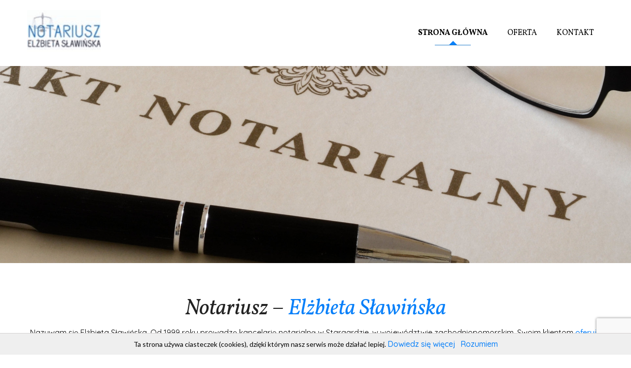

--- FILE ---
content_type: text/html; charset=UTF-8
request_url: http://notariuszstargard.com.pl/
body_size: 8067
content:

<!DOCTYPE html>
<!--[if IE 7]>
<html class="ie ie7" lang="pl-PL">
<![endif]-->
<!--[if IE 8]>
<html class="ie ie8" lang="pl-PL">
<![endif]-->
<!--[if !(IE 7) & !(IE 8)]><!-->
<html lang="pl-PL">
<!--<![endif]-->
<head>
<!-- Global site tag (gtag.js) - Google Analytics -->
<script async src="https://www.googletagmanager.com/gtag/js?id=UA-136156203-1"></script>
<script>
  window.dataLayer = window.dataLayer || [];
  function gtag(){dataLayer.push(arguments);}
  gtag('js', new Date());

  gtag('config', 'UA-136156203-1');
</script>
<meta charset="UTF-8" />
<meta name="viewport" content="width=device-width, initial-scale=1">
<link rel="profile" href="http://gmpg.org/xfn/11" />
<link rel="pingback" href="http://notariuszstargard.com.pl/xmlrpc.php" />
<meta http-equiv="X-UA-Compatible" content="IE=edge">

	<!-- This site is optimized with the Yoast SEO plugin v18.4.1 - https://yoast.com/wordpress/plugins/seo/ -->
	<title>Kancelaria notarialna Elżbiety Sławińskiej | Notariusz</title>
	<meta name="description" content="Nazywam się Elżbieta Sławińska. Jestem doświadczonym notariuszem, który swoim klientom oferuję kompleksową obsługę notarialną różnych aktów notarialnych." />
	<meta name="robots" content="index, follow, max-snippet:-1, max-image-preview:large, max-video-preview:-1" />
	<link rel="canonical" href="http://notariuszstargard.com.pl/" />
	<meta property="og:locale" content="pl_PL" />
	<meta property="og:type" content="website" />
	<meta property="og:title" content="Kancelaria notarialna Elżbiety Sławińskiej | Notariusz" />
	<meta property="og:description" content="Nazywam się Elżbieta Sławińska. Jestem doświadczonym notariuszem, który swoim klientom oferuję kompleksową obsługę notarialną różnych aktów notarialnych." />
	<meta property="og:url" content="http://notariuszstargard.com.pl/" />
	<meta property="article:modified_time" content="2019-03-14T14:38:45+00:00" />
	<meta property="og:image" content="http://notariuszstargard.com.pl/wp-content/uploads/2019/01/box1.jpg" />
	<meta name="twitter:card" content="summary" />
	<meta name="twitter:label1" content="Szacowany czas czytania" />
	<meta name="twitter:data1" content="1 minuta" />
	<script type="application/ld+json" class="yoast-schema-graph">{"@context":"https://schema.org","@graph":[{"@type":"WebSite","@id":"http://notariuszstargard.com.pl/#website","url":"http://notariuszstargard.com.pl/","name":"","description":"","potentialAction":[{"@type":"SearchAction","target":{"@type":"EntryPoint","urlTemplate":"http://notariuszstargard.com.pl/?s={search_term_string}"},"query-input":"required name=search_term_string"}],"inLanguage":"pl-PL"},{"@type":"ImageObject","@id":"http://notariuszstargard.com.pl/#primaryimage","inLanguage":"pl-PL","url":"http://notariuszstargard.com.pl/wp-content/uploads/2019/01/box1.jpg","contentUrl":"http://notariuszstargard.com.pl/wp-content/uploads/2019/01/box1.jpg","width":320,"height":230},{"@type":"WebPage","@id":"http://notariuszstargard.com.pl/#webpage","url":"http://notariuszstargard.com.pl/","name":"Kancelaria notarialna Elżbiety Sławińskiej | Notariusz","isPartOf":{"@id":"http://notariuszstargard.com.pl/#website"},"primaryImageOfPage":{"@id":"http://notariuszstargard.com.pl/#primaryimage"},"datePublished":"2016-01-04T11:59:21+00:00","dateModified":"2019-03-14T14:38:45+00:00","description":"Nazywam się Elżbieta Sławińska. Jestem doświadczonym notariuszem, który swoim klientom oferuję kompleksową obsługę notarialną różnych aktów notarialnych.","breadcrumb":{"@id":"http://notariuszstargard.com.pl/#breadcrumb"},"inLanguage":"pl-PL","potentialAction":[{"@type":"ReadAction","target":["http://notariuszstargard.com.pl/"]}]},{"@type":"BreadcrumbList","@id":"http://notariuszstargard.com.pl/#breadcrumb","itemListElement":[{"@type":"ListItem","position":1,"name":"Strona główna"}]}]}</script>
	<!-- / Yoast SEO plugin. -->


<link rel='dns-prefetch' href='//www.google.com' />
<link rel='dns-prefetch' href='//fonts.googleapis.com' />
<link rel='dns-prefetch' href='//s.w.org' />
<link rel='stylesheet' id='litespeed-cache-dummy-css'  href='http://notariuszstargard.com.pl/wp-content/plugins/litespeed-cache/assets/css/litespeed-dummy.css?ver=5.6.16' type='text/css' media='all' />
<link rel='stylesheet' id='wp-block-library-css'  href='http://notariuszstargard.com.pl/wp-includes/css/dist/block-library/style.min.css?ver=5.6.16' type='text/css' media='all' />
<link rel='stylesheet' id='contact-form-7-css'  href='http://notariuszstargard.com.pl/wp-content/plugins/contact-form-7/includes/css/styles.css?ver=5.4.2' type='text/css' media='all' />
<link rel='stylesheet' id='siteorigin-panels-front-css'  href='http://notariuszstargard.com.pl/wp-content/plugins/siteorigin-panels/css/front-flex.min.css?ver=2.33.3' type='text/css' media='all' />
<link rel='stylesheet' id='sow-headline-default-e55585c83bf1-2-css'  href='http://notariuszstargard.com.pl/wp-content/uploads/siteorigin-widgets/sow-headline-default-e55585c83bf1-2.css?ver=5.6.16' type='text/css' media='all' />
<link rel='stylesheet' id='iw-defaults-css'  href='http://notariuszstargard.com.pl/wp-content/plugins/widgets-for-siteorigin/inc/../css/defaults.css?ver=1.4.7' type='text/css' media='all' />
<link rel='stylesheet' id='pkt_style-css'  href='http://notariuszstargard.com.pl/wp-content/themes/pkt_2016_v0.7/style.css?ver=5.6.16' type='text/css' media='all' />
<link rel='stylesheet' id='pkt-genericons-css'  href='http://notariuszstargard.com.pl/wp-content/themes/pkt_2016_v0.7/genericons/genericons.css?ver=3.3.1' type='text/css' media='all' />
<link rel='stylesheet' id='google_fonts-css'  href='//fonts.googleapis.com/css?family=Lato&#038;subset=latin%2Clatin-ext&#038;ver=5.6.16' type='text/css' media='all' />
<link rel='stylesheet' id='wp-featherlight-css'  href='http://notariuszstargard.com.pl/wp-content/plugins/wp-featherlight/css/wp-featherlight.min.css?ver=1.3.4' type='text/css' media='all' />
<script type='text/javascript' src='http://notariuszstargard.com.pl/wp-includes/js/tinymce/tinymce.min.js?ver=49110-20201110' id='wp-tinymce-root-js'></script>
<script type='text/javascript' src='http://notariuszstargard.com.pl/wp-includes/js/tinymce/plugins/compat3x/plugin.min.js?ver=49110-20201110' id='wp-tinymce-js'></script>
<script type='text/javascript' src='http://notariuszstargard.com.pl/wp-includes/js/jquery/jquery.min.js?ver=3.5.1' id='jquery-core-js'></script>
<script type='text/javascript' src='http://notariuszstargard.com.pl/wp-includes/js/jquery/jquery-migrate.min.js?ver=3.3.2' id='jquery-migrate-js'></script>
<script type='text/javascript' id='icwp-wpsf-shield-loginbot-js-extra'>
/* <![CDATA[ */
var icwp_wpsf_vars_lpantibot = {"form_selectors":"","uniq":"6910a5679a765","cbname":"icwp-wpsf-598034b234bde","strings":{"label":"Jestem cz\u0142owiekiem.","alert":"Zaznacz opcj\u0119 powy\u017cej, aby udowodni\u0107, \u017ce jeste\u015b cz\u0142owiekiem.","loading":"Loading"},"flags":{"gasp":true,"captcha":false}};
/* ]]> */
</script>
<script type='text/javascript' src='http://notariuszstargard.com.pl/wp-content/plugins/wp-simple-firewall/resources/js/shield/loginbot.js?ver=18.1.2&#038;mtime=1687004905' id='icwp-wpsf-shield-loginbot-js'></script>
<link rel="https://api.w.org/" href="http://notariuszstargard.com.pl/wp-json/" /><link rel="alternate" type="application/json" href="http://notariuszstargard.com.pl/wp-json/wp/v2/pages/2" /><link rel="EditURI" type="application/rsd+xml" title="RSD" href="http://notariuszstargard.com.pl/xmlrpc.php?rsd" />
<link rel="wlwmanifest" type="application/wlwmanifest+xml" href="http://notariuszstargard.com.pl/wp-includes/wlwmanifest.xml" /> 
<meta name="generator" content="WordPress 5.6.16" />
<link rel='shortlink' href='http://notariuszstargard.com.pl/' />
<link rel="alternate" type="application/json+oembed" href="http://notariuszstargard.com.pl/wp-json/oembed/1.0/embed?url=http%3A%2F%2Fnotariuszstargard.com.pl%2F" />
<link rel="alternate" type="text/xml+oembed" href="http://notariuszstargard.com.pl/wp-json/oembed/1.0/embed?url=http%3A%2F%2Fnotariuszstargard.com.pl%2F&#038;format=xml" />
<style type="text/css">.recentcomments a{display:inline !important;padding:0 !important;margin:0 !important;}</style><style type="text/css" id="custom-background-css">
body.custom-background { background-color: #f1f1f1; }
</style>
	<style media="all" id="siteorigin-panels-layouts-head">/* Layout 2 */ #pgc-2-0-0 , #pgc-2-2-0 , #pgc-2-3-0 { width:100%;width:calc(100% - ( 0 * 30px ) ) } #pg-2-0 , #pg-2-1 , #pg-2-2 , #pg-2-3 , #pl-2 .so-panel:last-of-type { margin-bottom:0px } #pgc-2-1-0 , #pgc-2-1-1 , #pgc-2-1-2 , #pgc-2-1-3 { width:25%;width:calc(25% - ( 0.75 * 30px ) ) } #pl-2 .so-panel { margin-bottom:30px } #pg-2-0> .panel-row-style { padding:75px 0px 75px 0px } #pg-2-0.panel-has-style > .panel-row-style, #pg-2-0.panel-no-style , #pg-2-1.panel-has-style > .panel-row-style, #pg-2-1.panel-no-style , #pg-2-2.panel-has-style > .panel-row-style, #pg-2-2.panel-no-style , #pg-2-3.panel-has-style > .panel-row-style, #pg-2-3.panel-no-style { -webkit-align-items:flex-start;align-items:flex-start } #pg-2-1> .panel-row-style { background-color:#f5f4f2;padding:50px 0px 50px 0px } #pg-2-2> .panel-row-style { padding:50px 0px 50px 0px } #pg-2-3> .panel-row-style { padding:50px 0px 0px 0px } @media (max-width:1024px) and (min-width:781px) { #pg-2-1.panel-no-style, #pg-2-1.panel-has-style > .panel-row-style { -ms-flex-wrap:wrap;-webkit-flex-wrap:wrap;flex-wrap:wrap } #pg-2-1 > .panel-grid-cell , #pg-2-1 > .panel-row-style > .panel-grid-cell { -ms-flex:0 1 50%;-webkit-flex:0 1 50%;flex:0 1 50%;margin-right:0;margin-bottom:0px } #pg-2-1 > .panel-grid-cell , #pg-2-1 > .panel-row-style > .panel-grid-cell:nth-child(even) { padding-left:15px } #pg-2-1 > .panel-grid-cell , #pg-2-1 > .panel-row-style > .panel-grid-cell:nth-child(odd) { padding-right:15px }  } @media (max-width:780px){ #pg-2-0.panel-no-style, #pg-2-0.panel-has-style > .panel-row-style, #pg-2-0 , #pg-2-1.panel-no-style, #pg-2-1.panel-has-style > .panel-row-style, #pg-2-1 , #pg-2-2.panel-no-style, #pg-2-2.panel-has-style > .panel-row-style, #pg-2-2 , #pg-2-3.panel-no-style, #pg-2-3.panel-has-style > .panel-row-style, #pg-2-3 { -webkit-flex-direction:column;-ms-flex-direction:column;flex-direction:column } #pg-2-0 > .panel-grid-cell , #pg-2-0 > .panel-row-style > .panel-grid-cell , #pg-2-1 > .panel-grid-cell , #pg-2-1 > .panel-row-style > .panel-grid-cell , #pg-2-2 > .panel-grid-cell , #pg-2-2 > .panel-row-style > .panel-grid-cell , #pg-2-3 > .panel-grid-cell , #pg-2-3 > .panel-row-style > .panel-grid-cell { width:100%;margin-right:0 } #pgc-2-1-0 , #pgc-2-1-1 , #pgc-2-1-2 { margin-bottom:30px } #pl-2 .panel-grid-cell { padding:0 } #pl-2 .panel-grid .panel-grid-cell-empty { display:none } #pl-2 .panel-grid .panel-grid-cell-mobile-last { margin-bottom:0px } #pg-2-0> .panel-row-style { padding:30px 0px 30px 0px } #pg-2-2> .panel-row-style { padding:20px 0px 20px 0px } #pg-2-3> .panel-row-style { padding:20px 0px 0px 0px }  } </style>
</head>

<body class="home page-template-default page page-id-2 custom-background siteorigin-panels siteorigin-panels-before-js siteorigin-panels-home wp-featherlight-captions no-sidebar-full-width wide-1218">
<div id="page" class="hfeed site">
			<header id="masthead" class="site-header clearfix">

		
		<div id="header-text-nav-container">
			<div class="inner-wrap">

				<div id="header-text-nav-wrap" class="clearfix">
					<div id="header-left-section">
												    <div id="header-logo-image">
							<a href="http://notariuszstargard.com.pl/" title="" rel="home"><img src="http://notariuszstargard.com.pl/wp-content/uploads/2019/01/logo.png" alt="logo"></a>
						    </div><!-- #header-logo-image -->
											</div><!-- #header-left-section -->
					<div id="header-right-section">
										    	
<nav id="site-navigation" class="main-navigation-right">
							<h3 class="menu-toggle">Menu</h3>
							<div class="menu-main-menu-container"><ul id="menu-main-menu" class="menu"><li id="menu-item-7" class="menu-item menu-item-type-post_type menu-item-object-page menu-item-home current-menu-item page_item page-item-2 current_page_item menu-item-7"><a href="http://notariuszstargard.com.pl/" aria-current="page">Strona główna</a></li>
<li id="menu-item-38" class="menu-item menu-item-type-post_type menu-item-object-page menu-item-38"><a href="http://notariuszstargard.com.pl/oferta/">Oferta</a></li>
<li id="menu-item-9" class="menu-item menu-item-type-post_type menu-item-object-page menu-item-9"><a href="http://notariuszstargard.com.pl/kontakt/">Kontakt</a></li>
</ul></div>							
						</nav>
										
			    	</div><!-- #header-right-section -->
	
			   </div><!-- #header-text-nav-wrap -->
			   
			</div><!-- .inner-wrap -->
			
		</div><!-- #header-text-nav-container -->
		<div class="spacer"></div>
		
		      <section id="featured-slider">
         <div class="slider-cycle cycle-slideshow">

                              <div class="slides displayblock ">

                                       <figure>
                        <img alt="s1" src="http://notariuszstargard.com.pl/wp-content/uploads/2019/01/baner.jpg">
                     </figure>

                                       <div class="entry-container left">
				<div class="entry-description-container">
                                                			</div>
                     </div>
                  </div>
                           </div>
		 <div class="navArrows">
	   	    <div class="prevSlider"> <a href="#" id="prevSlide"></a> </div>
		    <div class="nextSlider"> <a href="#" id="nextSlide"></a> </div>
		</div>
         <nav id="controllers"></nav>
      </section>

      	</header>
			
	<div id="main" class="clearfix">
			<div class="inner-wrap">
	
	<div id="primary">
		<div id="content" class="clearfix">
			
				
<article id="post-2" class="post-2 page type-page status-publish hentry">
		<div class="entry-content clearfix">
		<div id="pl-2"  class="panel-layout" ><div id="pg-2-0"  class="panel-grid panel-has-style" ><div class="siteorigin-panels-stretch panel-row-style panel-row-style-for-2-0" data-stretch-type="full" ><div id="pgc-2-0-0"  class="panel-grid-cell" ><div id="panel-2-0-0-0" class="so-panel widget widget_sow-editor panel-first-child panel-last-child" data-index="0" ><div
			
			class="so-widget-sow-editor so-widget-sow-editor-base"
			
		>
<div class="siteorigin-widget-tinymce textwidget">
	<h1 style="text-align: center;">Notariusz – <span class="hcolor">Elżbieta Sławińska</span></h1>
<p style="text-align: center;">Nazywam się Elżbieta Sławińska. Od&nbsp;1999 roku prowadzę kancelarię notarialną w&nbsp;Stargardzie, w&nbsp;województwie zachodniopomorskim. Swoim klientom <a href="./oferta">oferuję kompleksową obsługę notarialną</a>. Zajmuję się sporządzaniem <strong>aktów, poświadczeń, protokołów</strong> oraz&nbsp;wielu innych dokumentów wymaganych poświadczenia notariusza.</p>
</div>
</div></div></div></div></div><div id="pg-2-1"  class="panel-grid panel-has-style" ><div class="siteorigin-panels-stretch panel-row-style panel-row-style-for-2-1" id="box-section" data-stretch-type="full" ><div id="pgc-2-1-0"  class="panel-grid-cell" ><div id="panel-2-1-0-0" class="so-panel widget widget_sow-editor panel-first-child panel-last-child" data-index="1" ><div class="box-cell panel-widget-style panel-widget-style-for-2-1-0-0" ><div
			
			class="so-widget-sow-editor so-widget-sow-editor-base"
			
		>
<div class="siteorigin-widget-tinymce textwidget">
	<h3 style="text-align: left;">Testamenty</h3>
<img loading="lazy" src="http://notariuszstargard.com.pl/wp-content/uploads/2019/01/box1.jpg" alt="box" width="320" height="230" class="alignnone size-full wp-image-90" srcset="http://notariuszstargard.com.pl/wp-content/uploads/2019/01/box1.jpg 320w, http://notariuszstargard.com.pl/wp-content/uploads/2019/01/box1-300x216.jpg 300w" sizes="(max-width: 320px) 100vw, 320px" />
<p style="text-align: left;">Oferuję odczytanie oraz&nbsp;przygotowanie aktu notarialnego jakim jest testament.</p>
<span class="box"><a href="./oferta/">czytaj więcej</a></span></div>
</div></div></div></div><div id="pgc-2-1-1"  class="panel-grid-cell" ><div id="panel-2-1-1-0" class="so-panel widget widget_sow-editor panel-first-child panel-last-child" data-index="2" ><div class="box-cell panel-widget-style panel-widget-style-for-2-1-1-0" ><div
			
			class="so-widget-sow-editor so-widget-sow-editor-base"
			
		>
<div class="siteorigin-widget-tinymce textwidget">
	<h3 style="text-align: left;">Umowy sprzedaży</h3>
<img loading="lazy" src="http://notariuszstargard.com.pl/wp-content/uploads/2019/01/box2.jpg" alt="box" width="320" height="230" class="alignnone size-full wp-image-90" />
<p style="text-align: left;">Zajmuję się przygotowaniem umów sprzedaży, hipoteki  itp. </p>
<span class="box"><a href="./oferta/">czytaj więcej</a></span></div>
</div></div></div></div><div id="pgc-2-1-2"  class="panel-grid-cell" ><div id="panel-2-1-2-0" class="so-panel widget widget_sow-editor panel-first-child panel-last-child" data-index="3" ><div class="box-cell panel-widget-style panel-widget-style-for-2-1-2-0" ><div
			
			class="so-widget-sow-editor so-widget-sow-editor-base"
			
		>
<div class="siteorigin-widget-tinymce textwidget">
	<h3 style="text-align: left;">Poświadczenia</h3>
<img loading="lazy" src="http://notariuszstargard.com.pl/wp-content/uploads/2019/01/box3.jpg" alt="box" width="320" height="230" class="alignnone size-full wp-image-90" />
<p style="text-align: left;">Oferuję poświadczenia wszystkich dokumentów w&nbsp;których&nbsp;jest to&nbsp;wymagane.</p>
<span class="box"><a href="./oferta/">czytaj więcej</a></span></div>
</div></div></div></div><div id="pgc-2-1-3"  class="panel-grid-cell" ><div id="panel-2-1-3-0" class="so-panel widget widget_sow-editor panel-first-child panel-last-child" data-index="4" ><div class="box-cell panel-widget-style panel-widget-style-for-2-1-3-0" ><div
			
			class="so-widget-sow-editor so-widget-sow-editor-base"
			
		>
<div class="siteorigin-widget-tinymce textwidget">
	<h3 style="text-align: left;">Inne dokumenty</h3>
<img loading="lazy" src="http://notariuszstargard.com.pl/wp-content/uploads/2019/01/box4.jpg" alt="box" width="320" height="230" class="alignnone size-full wp-image-90" />
<p style="text-align: left;">Zajmuję się przygotowaniem oraz&nbsp;obsługą wszelkich innych aktów notarialnych.</p>
<span class="box"><a href="./oferta/">czytaj więcej</a></span></div>
</div></div></div></div></div></div><div id="pg-2-2"  class="panel-grid panel-has-style" ><div class="siteorigin-panels-stretch panel-row-style panel-row-style-for-2-2" data-stretch-type="full" ><div id="pgc-2-2-0"  class="panel-grid-cell" ><div id="panel-2-2-0-0" class="so-panel widget widget_sow-editor panel-first-child" data-index="5" ><div
			
			class="so-widget-sow-editor so-widget-sow-editor-base"
			
		>
<div class="siteorigin-widget-tinymce textwidget">
	<h2 style="text-align: center;">Doświadczony notariusz</h2>
<p style="text-align: center;">Moje&nbsp;doświadczenie oraz&nbsp;wiedza gwarantują poprane wykonanie wszelkiego rodzaju czynności notarialnych. Jako osoba zaufania publicznego, mianowana przez&nbsp;Ministra Sprawiedliwości do&nbsp;pełnienia swojej funkcji działam zgodnie s&nbsp;prawem i&nbsp;sumieniem, dochowując przy tym tajemnicy zawodowej.</p>
<p style="text-align: center;"><strong>Zachęcam do&nbsp;zapoznania się ze&nbsp;szczegółami mojej&nbsp;oferty oraz&nbsp;w&nbsp;razie pytań do&nbsp;kontaktu.</strong><br />
<strong>Chętnie odpowiem na&nbsp;wszystkie pytania oraz&nbsp;umówię się na&nbsp;spotkanie.</strong></p>
</div>
</div></div><div id="panel-2-2-0-1" class="so-panel widget widget_sow-headline panel-last-child" data-index="6" ><div
			
			class="so-widget-sow-headline so-widget-sow-headline-default-de8b62ce57a3-2"
			
		><div class="sow-headline-container">
						<div class="decoration">
						<div class="decoration-inside"></div>
					</div>
					</div>
</div></div></div></div></div><div id="pg-2-3"  class="panel-grid panel-has-style" ><div class="siteorigin-panels-stretch panel-row-style panel-row-style-for-2-3" data-stretch-type="full-stretched" ><div id="pgc-2-3-0"  class="panel-grid-cell" ><div id="panel-2-3-0-0" class="so-panel widget widget_sow-editor panel-first-child" data-index="7" ><div
			
			class="so-widget-sow-editor so-widget-sow-editor-base"
			
		>
<div class="siteorigin-widget-tinymce textwidget">
	<h3 style="text-align: center;">Nasza lokalizacja</h3>
</div>
</div></div><div id="panel-2-3-0-1" class="widget_text so-panel widget widget_custom_html panel-last-child" data-index="8" ><div class="textwidget custom-html-widget"><iframe src="https://www.google.com/maps/embed?pb=!1m18!1m12!1m3!1d2382.2170192058443!2d15.034191115838194!3d53.33937127997754!2m3!1f0!2f0!3f0!3m2!1i1024!2i768!4f13.1!3m3!1m2!1s0x4700b9b18dec2cc7%3A0xbf60470bbd08ca51!2sKardyna%C5%82a+Stefana+Wyszy%C5%84skiego+25%2F2%2C+73-110+Stargard!5e0!3m2!1spl!2spl!4v1546952866082" style="border: 0; height: 350px; width: 100%;" allowfullscreen></iframe></div></div></div></div></div></div>			</div>
	</article>
				
			
		</div><!-- #content -->
	</div><!-- #primary -->
	
	
	

		</div><!-- .inner-wrap -->
	</div><!-- #main -->	
	</div><!-- #page -->
			<footer id="colophon" class="clearfix">	
		<a href="#masthead" id="scroll-up"></a>	
			
	
			<div class="footer-socket-wrapper clearfix">
				<div class="inner-wrap">
					<div class="footer-socket-area">
						<div class="copyright">Copyright © 2018. Projekt i realizacja CS Group Polska <a href="https://csgroup.pl" target="_blank" title="csgroup.pl" rel="nofollow"><span>csgroup.pl</span></a>.</div>						<nav class="small-menu clearfix">
							<div class="menu-main-menu-container"><ul id="menu-main-menu-1" class="menu"><li class="menu-item menu-item-type-post_type menu-item-object-page menu-item-home current-menu-item page_item page-item-2 current_page_item menu-item-7"><a href="http://notariuszstargard.com.pl/" aria-current="page">Strona główna</a></li>
<li class="menu-item menu-item-type-post_type menu-item-object-page menu-item-38"><a href="http://notariuszstargard.com.pl/oferta/">Oferta</a></li>
<li class="menu-item menu-item-type-post_type menu-item-object-page menu-item-9"><a href="http://notariuszstargard.com.pl/kontakt/">Kontakt</a></li>
</ul></div>		    			</nav>
					</div>
				</div>
			</div>			
		</footer>

<div class="social_icons">
</div>

<span itemscope itemtype="http://schema.org/LocalBusiness">
	<meta itemprop="name" content="Elżbieta Sławińska notariusz"/>
	<meta itemprop="image" content="http://notariuszstargard.com.pl/wp-content/uploads/2019/01/logo.png"/>
	<span itemprop="address" itemscope itemtype="http://schema.org/PostalAddress">
		<meta itemprop="streetAddress" content="ks. Kard. Wyszyńskiego 25 lok. 2" />
		<meta itemprop="addressLocality" content="Stargard"/>
		<meta itemprop="postalCode" content="73-110"/>
	</span>
	<span itemprop="location" itemscope itemtype="http://schema.org/Place">
		<meta itemprop="logo" content="http://notariuszstargard.com.pl/wp-content/uploads/2019/01/logo.png" />
		<link itemprop="url" href="http://notariuszstargard.com.pl">
		<link itemprop="hasMap" href="https://www.google.com/maps/place/Kardyna%C5%82a+Stefana+Wyszy%C5%84skiego+25,+73-110+Stargard/@53.339371,15.03638,16z/data=!4m5!3m4!1s0x4700b9b18dec2cc7:0xa2a4dbb6f4baee4d!8m2!3d53.3393713!4d15.0363798?hl=pl-PL"> 
		<span itemprop="geo" itemscope itemtype="http://schema.org/GeoCoordinates">
			<meta itemprop="latitude" content="53.339371" />
			<meta itemprop="longitude" content="15.03638" />
		</span>			
	</span>
	<meta itemprop="telephone" content=""/>

</span>	

<link rel='stylesheet' href='http://notariuszstargard.com.pl/wp-content/plugins/so-widgets-bundle/icons/fontawesome/style.css' type='text/css' media='all' />
<script type="text/javascript" src="http://notariuszstargard.com.pl/wp-content/themes/pkt_2016_v0.7/js/whcookies.js"></script>
	
  <script>
      jQuery(document).ready(function($){


      equalheight = function(container){

          var currentTallest = 0,
              currentRowStart = 0,
              rowDivs = new Array(),
              $el,
              topPosition = 0;
          $(container).each(function() {

              $el = $(this);
              $($el).height('auto')
              topPostion = $el.position().top;

              if (currentRowStart != topPostion) {
                  for (currentDiv = 0 ; currentDiv < rowDivs.length ; currentDiv++) {
                      rowDivs[currentDiv].height(currentTallest);
                  }
                  rowDivs.length = 0; // empty the array
                  currentRowStart = topPostion;
                  currentTallest = $el.height();
                  rowDivs.push($el);
              } else {
                  rowDivs.push($el);
                  currentTallest = (currentTallest < $el.height()) ? ($el.height()) : (currentTallest);
              }
              for (currentDiv = 0 ; currentDiv < rowDivs.length ; currentDiv++) {
                  rowDivs[currentDiv].height(currentTallest);
              }
          });
      }

      $(window).load(function() {
          equalheight('.all_main .auto_height');
      });


      $(window).resize(function(){
          equalheight('.all_main .auto_height');
      });


      });
  </script>

   <script>



//    tabs

jQuery(document).ready(function($){

	(function ($) {
		$('.soua-tab ul.soua-tabs').addClass('active').find('> li:eq(0)').addClass('current');

		$('.soua-tab ul.soua-tabs li a').click(function (g) {
			var tab = $(this).closest('.soua-tab'),
				index = $(this).closest('li').index();

			tab.find('ul.soua-tabs > li').removeClass('current');
			$(this).closest('li').addClass('current');

			tab.find('.tab_content').find('div.tabs_item').not('div.tabs_item:eq(' + index + ')').slideUp();
			tab.find('.tab_content').find('div.tabs_item:eq(' + index + ')').slideDown();

			g.preventDefault();
		} );





//accordion

//    $('.accordion > li:eq(0) a').addClass('active').next().slideDown();

    $('.soua-main .soua-accordion-title').click(function(j) {
        var dropDown = $(this).closest('.soua-accordion').find('.soua-accordion-content');

        $(this).closest('.soua-accordion').find('.soua-accordion-content').not(dropDown).slideUp();

        if ($(this).hasClass('active')) {
            $(this).removeClass('active');
        } else {
            $(this).closest('.soua-accordion').find('.soua-accordion-title .active').removeClass('active');
            $(this).addClass('active');
        }

        dropDown.stop(false, true).slideToggle();

        j.preventDefault();
    });
})(jQuery);



});

</script><link rel='stylesheet' id='so-css-pkt_2016_v0.7-css'  href='http://notariuszstargard.com.pl/wp-content/uploads/so-css/so-css-pkt_2016_v0.7.css?ver=1546954635' type='text/css' media='all' />
<link rel='stylesheet' id='sow-headline-default-de8b62ce57a3-2-css'  href='http://notariuszstargard.com.pl/wp-content/uploads/siteorigin-widgets/sow-headline-default-de8b62ce57a3-2.css?ver=5.6.16' type='text/css' media='all' />
<link rel='stylesheet' id='owl-css-css'  href='http://notariuszstargard.com.pl/wp-content/plugins/addon-so-widgets-bundle/css/owl.carousel.css?ver=5.6.16' type='text/css' media='all' />
<link rel='stylesheet' id='widgets-css-css'  href='http://notariuszstargard.com.pl/wp-content/plugins/addon-so-widgets-bundle/css/widgets.css?ver=5.6.16' type='text/css' media='all' />
<script type='text/javascript' src='http://notariuszstargard.com.pl/wp-includes/js/dist/vendor/wp-polyfill.min.js?ver=7.4.4' id='wp-polyfill-js'></script>
<script type='text/javascript' id='wp-polyfill-js-after'>
( 'fetch' in window ) || document.write( '<script src="http://notariuszstargard.com.pl/wp-includes/js/dist/vendor/wp-polyfill-fetch.min.js?ver=3.0.0"></scr' + 'ipt>' );( document.contains ) || document.write( '<script src="http://notariuszstargard.com.pl/wp-includes/js/dist/vendor/wp-polyfill-node-contains.min.js?ver=3.42.0"></scr' + 'ipt>' );( window.DOMRect ) || document.write( '<script src="http://notariuszstargard.com.pl/wp-includes/js/dist/vendor/wp-polyfill-dom-rect.min.js?ver=3.42.0"></scr' + 'ipt>' );( window.URL && window.URL.prototype && window.URLSearchParams ) || document.write( '<script src="http://notariuszstargard.com.pl/wp-includes/js/dist/vendor/wp-polyfill-url.min.js?ver=3.6.4"></scr' + 'ipt>' );( window.FormData && window.FormData.prototype.keys ) || document.write( '<script src="http://notariuszstargard.com.pl/wp-includes/js/dist/vendor/wp-polyfill-formdata.min.js?ver=3.0.12"></scr' + 'ipt>' );( Element.prototype.matches && Element.prototype.closest ) || document.write( '<script src="http://notariuszstargard.com.pl/wp-includes/js/dist/vendor/wp-polyfill-element-closest.min.js?ver=2.0.2"></scr' + 'ipt>' );
</script>
<script type='text/javascript' id='contact-form-7-js-extra'>
/* <![CDATA[ */
var wpcf7 = {"api":{"root":"http:\/\/notariuszstargard.com.pl\/wp-json\/","namespace":"contact-form-7\/v1"},"cached":"1"};
/* ]]> */
</script>
<script type='text/javascript' src='http://notariuszstargard.com.pl/wp-content/plugins/contact-form-7/includes/js/index.js?ver=5.4.2' id='contact-form-7-js'></script>
<script type='text/javascript' src='http://notariuszstargard.com.pl/wp-content/themes/pkt_2016_v0.7/js/jquery.cycle.all.min.js?ver=3.0.3' id='jquery_cycle-js'></script>
<script type='text/javascript' src='http://notariuszstargard.com.pl/wp-content/themes/pkt_2016_v0.7/inc/slider-js.php?ver=5.6.16' id='pkt_slider-js'></script>
<script type='text/javascript' src='http://notariuszstargard.com.pl/wp-content/themes/pkt_2016_v0.7/js/navigation.js?ver=5.6.16' id='pkt-navigation-js'></script>
<script type='text/javascript' src='https://www.google.com/recaptcha/api.js?render=6LcYUJcUAAAAAN8-ufSHdT9bKASAhABcC12n1QLB&#038;ver=3.0' id='google-recaptcha-js'></script>
<script type='text/javascript' id='wpcf7-recaptcha-js-extra'>
/* <![CDATA[ */
var wpcf7_recaptcha = {"sitekey":"6LcYUJcUAAAAAN8-ufSHdT9bKASAhABcC12n1QLB","actions":{"homepage":"homepage","contactform":"contactform"}};
/* ]]> */
</script>
<script type='text/javascript' src='http://notariuszstargard.com.pl/wp-content/plugins/contact-form-7/modules/recaptcha/index.js?ver=5.4.2' id='wpcf7-recaptcha-js'></script>
<script type='text/javascript' src='http://notariuszstargard.com.pl/wp-content/plugins/wp-featherlight/js/wpFeatherlight.pkgd.min.js?ver=1.3.4' id='wp-featherlight-js'></script>
<script type='text/javascript' src='http://notariuszstargard.com.pl/wp-includes/js/wp-embed.min.js?ver=5.6.16' id='wp-embed-js'></script>
<script type='text/javascript' id='siteorigin-panels-front-styles-js-extra'>
/* <![CDATA[ */
var panelsStyles = {"fullContainer":"body","stretchRows":"1"};
/* ]]> */
</script>
<script type='text/javascript' src='http://notariuszstargard.com.pl/wp-content/plugins/siteorigin-panels/js/styling.min.js?ver=2.33.3' id='siteorigin-panels-front-styles-js'></script>
<script type='text/javascript' src='http://notariuszstargard.com.pl/wp-content/plugins/addon-so-widgets-bundle/js/owl.carousel.min.js?ver=5.6.16' id='owl-js-js'></script>
<script>document.body.className = document.body.className.replace("siteorigin-panels-before-js","");</script>	<!-- (C) 2000-2009 Gemius SA - gemiusAudience / ver 11.1 / pp.produkt_zasiegowy_pkt.pl / produkt zasiegowy pkt.pl--> 
<script type="text/javascript">
<!--       //--><![CDATA[//><!--
                if (location.host != 'mojafirma.pkt.pl') {
                               var pp_gemius_identifier = 'cifrC0LBgGF4Yk2t3dLOa5XjrrKRMMNgUtqfYZaSiTz..7';
                }
//--><!]]>
</script><script type="text/javascript" src="http://gapl.hit.gemius.pl/xgemius.js"></script>



<script type="text/javascript">
<!--        //--><![CDATA[//><!--
                if (location.host != 'mojafirma.pkt.pl') {
                               var gemius_identifier = 'zPzlpu8ECUU1sdxZ1ktvSmYkfbtBLobkfsFYOYddPRL.l7';
                               var gemius_extraparameters = new Array('id_ditel=14242605');
                }
//--><!]]>
</script> 
<script type="text/javascript" src="http://pro.hit.gemius.pl/gemius.js"></script>

</body>
</html>

<!-- Page supported by LiteSpeed Cache 7.6.2 on 2025-11-09 15:29:59 -->

--- FILE ---
content_type: text/html; charset=utf-8
request_url: https://www.google.com/recaptcha/api2/anchor?ar=1&k=6LcYUJcUAAAAAN8-ufSHdT9bKASAhABcC12n1QLB&co=aHR0cDovL25vdGFyaXVzenN0YXJnYXJkLmNvbS5wbDo4MA..&hl=en&v=naPR4A6FAh-yZLuCX253WaZq&size=invisible&anchor-ms=20000&execute-ms=15000&cb=9mhmay8xgy1i
body_size: 44983
content:
<!DOCTYPE HTML><html dir="ltr" lang="en"><head><meta http-equiv="Content-Type" content="text/html; charset=UTF-8">
<meta http-equiv="X-UA-Compatible" content="IE=edge">
<title>reCAPTCHA</title>
<style type="text/css">
/* cyrillic-ext */
@font-face {
  font-family: 'Roboto';
  font-style: normal;
  font-weight: 400;
  src: url(//fonts.gstatic.com/s/roboto/v18/KFOmCnqEu92Fr1Mu72xKKTU1Kvnz.woff2) format('woff2');
  unicode-range: U+0460-052F, U+1C80-1C8A, U+20B4, U+2DE0-2DFF, U+A640-A69F, U+FE2E-FE2F;
}
/* cyrillic */
@font-face {
  font-family: 'Roboto';
  font-style: normal;
  font-weight: 400;
  src: url(//fonts.gstatic.com/s/roboto/v18/KFOmCnqEu92Fr1Mu5mxKKTU1Kvnz.woff2) format('woff2');
  unicode-range: U+0301, U+0400-045F, U+0490-0491, U+04B0-04B1, U+2116;
}
/* greek-ext */
@font-face {
  font-family: 'Roboto';
  font-style: normal;
  font-weight: 400;
  src: url(//fonts.gstatic.com/s/roboto/v18/KFOmCnqEu92Fr1Mu7mxKKTU1Kvnz.woff2) format('woff2');
  unicode-range: U+1F00-1FFF;
}
/* greek */
@font-face {
  font-family: 'Roboto';
  font-style: normal;
  font-weight: 400;
  src: url(//fonts.gstatic.com/s/roboto/v18/KFOmCnqEu92Fr1Mu4WxKKTU1Kvnz.woff2) format('woff2');
  unicode-range: U+0370-0377, U+037A-037F, U+0384-038A, U+038C, U+038E-03A1, U+03A3-03FF;
}
/* vietnamese */
@font-face {
  font-family: 'Roboto';
  font-style: normal;
  font-weight: 400;
  src: url(//fonts.gstatic.com/s/roboto/v18/KFOmCnqEu92Fr1Mu7WxKKTU1Kvnz.woff2) format('woff2');
  unicode-range: U+0102-0103, U+0110-0111, U+0128-0129, U+0168-0169, U+01A0-01A1, U+01AF-01B0, U+0300-0301, U+0303-0304, U+0308-0309, U+0323, U+0329, U+1EA0-1EF9, U+20AB;
}
/* latin-ext */
@font-face {
  font-family: 'Roboto';
  font-style: normal;
  font-weight: 400;
  src: url(//fonts.gstatic.com/s/roboto/v18/KFOmCnqEu92Fr1Mu7GxKKTU1Kvnz.woff2) format('woff2');
  unicode-range: U+0100-02BA, U+02BD-02C5, U+02C7-02CC, U+02CE-02D7, U+02DD-02FF, U+0304, U+0308, U+0329, U+1D00-1DBF, U+1E00-1E9F, U+1EF2-1EFF, U+2020, U+20A0-20AB, U+20AD-20C0, U+2113, U+2C60-2C7F, U+A720-A7FF;
}
/* latin */
@font-face {
  font-family: 'Roboto';
  font-style: normal;
  font-weight: 400;
  src: url(//fonts.gstatic.com/s/roboto/v18/KFOmCnqEu92Fr1Mu4mxKKTU1Kg.woff2) format('woff2');
  unicode-range: U+0000-00FF, U+0131, U+0152-0153, U+02BB-02BC, U+02C6, U+02DA, U+02DC, U+0304, U+0308, U+0329, U+2000-206F, U+20AC, U+2122, U+2191, U+2193, U+2212, U+2215, U+FEFF, U+FFFD;
}
/* cyrillic-ext */
@font-face {
  font-family: 'Roboto';
  font-style: normal;
  font-weight: 500;
  src: url(//fonts.gstatic.com/s/roboto/v18/KFOlCnqEu92Fr1MmEU9fCRc4AMP6lbBP.woff2) format('woff2');
  unicode-range: U+0460-052F, U+1C80-1C8A, U+20B4, U+2DE0-2DFF, U+A640-A69F, U+FE2E-FE2F;
}
/* cyrillic */
@font-face {
  font-family: 'Roboto';
  font-style: normal;
  font-weight: 500;
  src: url(//fonts.gstatic.com/s/roboto/v18/KFOlCnqEu92Fr1MmEU9fABc4AMP6lbBP.woff2) format('woff2');
  unicode-range: U+0301, U+0400-045F, U+0490-0491, U+04B0-04B1, U+2116;
}
/* greek-ext */
@font-face {
  font-family: 'Roboto';
  font-style: normal;
  font-weight: 500;
  src: url(//fonts.gstatic.com/s/roboto/v18/KFOlCnqEu92Fr1MmEU9fCBc4AMP6lbBP.woff2) format('woff2');
  unicode-range: U+1F00-1FFF;
}
/* greek */
@font-face {
  font-family: 'Roboto';
  font-style: normal;
  font-weight: 500;
  src: url(//fonts.gstatic.com/s/roboto/v18/KFOlCnqEu92Fr1MmEU9fBxc4AMP6lbBP.woff2) format('woff2');
  unicode-range: U+0370-0377, U+037A-037F, U+0384-038A, U+038C, U+038E-03A1, U+03A3-03FF;
}
/* vietnamese */
@font-face {
  font-family: 'Roboto';
  font-style: normal;
  font-weight: 500;
  src: url(//fonts.gstatic.com/s/roboto/v18/KFOlCnqEu92Fr1MmEU9fCxc4AMP6lbBP.woff2) format('woff2');
  unicode-range: U+0102-0103, U+0110-0111, U+0128-0129, U+0168-0169, U+01A0-01A1, U+01AF-01B0, U+0300-0301, U+0303-0304, U+0308-0309, U+0323, U+0329, U+1EA0-1EF9, U+20AB;
}
/* latin-ext */
@font-face {
  font-family: 'Roboto';
  font-style: normal;
  font-weight: 500;
  src: url(//fonts.gstatic.com/s/roboto/v18/KFOlCnqEu92Fr1MmEU9fChc4AMP6lbBP.woff2) format('woff2');
  unicode-range: U+0100-02BA, U+02BD-02C5, U+02C7-02CC, U+02CE-02D7, U+02DD-02FF, U+0304, U+0308, U+0329, U+1D00-1DBF, U+1E00-1E9F, U+1EF2-1EFF, U+2020, U+20A0-20AB, U+20AD-20C0, U+2113, U+2C60-2C7F, U+A720-A7FF;
}
/* latin */
@font-face {
  font-family: 'Roboto';
  font-style: normal;
  font-weight: 500;
  src: url(//fonts.gstatic.com/s/roboto/v18/KFOlCnqEu92Fr1MmEU9fBBc4AMP6lQ.woff2) format('woff2');
  unicode-range: U+0000-00FF, U+0131, U+0152-0153, U+02BB-02BC, U+02C6, U+02DA, U+02DC, U+0304, U+0308, U+0329, U+2000-206F, U+20AC, U+2122, U+2191, U+2193, U+2212, U+2215, U+FEFF, U+FFFD;
}
/* cyrillic-ext */
@font-face {
  font-family: 'Roboto';
  font-style: normal;
  font-weight: 900;
  src: url(//fonts.gstatic.com/s/roboto/v18/KFOlCnqEu92Fr1MmYUtfCRc4AMP6lbBP.woff2) format('woff2');
  unicode-range: U+0460-052F, U+1C80-1C8A, U+20B4, U+2DE0-2DFF, U+A640-A69F, U+FE2E-FE2F;
}
/* cyrillic */
@font-face {
  font-family: 'Roboto';
  font-style: normal;
  font-weight: 900;
  src: url(//fonts.gstatic.com/s/roboto/v18/KFOlCnqEu92Fr1MmYUtfABc4AMP6lbBP.woff2) format('woff2');
  unicode-range: U+0301, U+0400-045F, U+0490-0491, U+04B0-04B1, U+2116;
}
/* greek-ext */
@font-face {
  font-family: 'Roboto';
  font-style: normal;
  font-weight: 900;
  src: url(//fonts.gstatic.com/s/roboto/v18/KFOlCnqEu92Fr1MmYUtfCBc4AMP6lbBP.woff2) format('woff2');
  unicode-range: U+1F00-1FFF;
}
/* greek */
@font-face {
  font-family: 'Roboto';
  font-style: normal;
  font-weight: 900;
  src: url(//fonts.gstatic.com/s/roboto/v18/KFOlCnqEu92Fr1MmYUtfBxc4AMP6lbBP.woff2) format('woff2');
  unicode-range: U+0370-0377, U+037A-037F, U+0384-038A, U+038C, U+038E-03A1, U+03A3-03FF;
}
/* vietnamese */
@font-face {
  font-family: 'Roboto';
  font-style: normal;
  font-weight: 900;
  src: url(//fonts.gstatic.com/s/roboto/v18/KFOlCnqEu92Fr1MmYUtfCxc4AMP6lbBP.woff2) format('woff2');
  unicode-range: U+0102-0103, U+0110-0111, U+0128-0129, U+0168-0169, U+01A0-01A1, U+01AF-01B0, U+0300-0301, U+0303-0304, U+0308-0309, U+0323, U+0329, U+1EA0-1EF9, U+20AB;
}
/* latin-ext */
@font-face {
  font-family: 'Roboto';
  font-style: normal;
  font-weight: 900;
  src: url(//fonts.gstatic.com/s/roboto/v18/KFOlCnqEu92Fr1MmYUtfChc4AMP6lbBP.woff2) format('woff2');
  unicode-range: U+0100-02BA, U+02BD-02C5, U+02C7-02CC, U+02CE-02D7, U+02DD-02FF, U+0304, U+0308, U+0329, U+1D00-1DBF, U+1E00-1E9F, U+1EF2-1EFF, U+2020, U+20A0-20AB, U+20AD-20C0, U+2113, U+2C60-2C7F, U+A720-A7FF;
}
/* latin */
@font-face {
  font-family: 'Roboto';
  font-style: normal;
  font-weight: 900;
  src: url(//fonts.gstatic.com/s/roboto/v18/KFOlCnqEu92Fr1MmYUtfBBc4AMP6lQ.woff2) format('woff2');
  unicode-range: U+0000-00FF, U+0131, U+0152-0153, U+02BB-02BC, U+02C6, U+02DA, U+02DC, U+0304, U+0308, U+0329, U+2000-206F, U+20AC, U+2122, U+2191, U+2193, U+2212, U+2215, U+FEFF, U+FFFD;
}

</style>
<link rel="stylesheet" type="text/css" href="https://www.gstatic.com/recaptcha/releases/naPR4A6FAh-yZLuCX253WaZq/styles__ltr.css">
<script nonce="uqpMQKqMnMu3b4efHBaefg" type="text/javascript">window['__recaptcha_api'] = 'https://www.google.com/recaptcha/api2/';</script>
<script type="text/javascript" src="https://www.gstatic.com/recaptcha/releases/naPR4A6FAh-yZLuCX253WaZq/recaptcha__en.js" nonce="uqpMQKqMnMu3b4efHBaefg">
      
    </script></head>
<body><div id="rc-anchor-alert" class="rc-anchor-alert"></div>
<input type="hidden" id="recaptcha-token" value="[base64]">
<script type="text/javascript" nonce="uqpMQKqMnMu3b4efHBaefg">
      recaptcha.anchor.Main.init("[\x22ainput\x22,[\x22bgdata\x22,\x22\x22,\[base64]/TChnLEkpOnEoZyxbZCwyMSxSXSwwKSxJKSxmYWxzZSl9Y2F0Y2goaCl7dSgzNzAsZyk/[base64]/[base64]/[base64]/[base64]/[base64]/[base64]/[base64]/[base64]/[base64]/[base64]/[base64]/[base64]/[base64]\x22,\[base64]\x22,\x22w5Epw6xkw6LCocOBwq8Xw6TCjcKHw6vDncKnEMOIw6oTQV1MVsKpa3nCvmzCgAjDl8KwW0Axwqt1w7UTw73Cuipfw6XCi8KcwrctK8OJwq/DpCYBwoR2dGnCkGg6w4xWGCNERyXDhCFbN2dbw5dHw49zw6HCg8OBw6fDpmjDizdrw6HClGRWWD7Cs8OIeSEhw6l0SjbCosO3wrjDmHvDmMK/[base64]/GMOxwrzCpHXCkcO1XMOJJ3nDjyAZw47CiF/DvFoWw6FzbDVyeTF6w4ZGah9ow6DDvh1MMcO7e8KnBSVBLBLDkMKewrhDwpLDhX4QwprCqDZ7KcK/VsKwUkDCqGPDmcKNAcKLwo3DmcOGD8KfWsKvOxciw7N8wrfCiTpBR8OEwrA8wonCncKMHwvDtcOUwrlHAWTClANHwrbDkXHDkMOkKsOCTcOffMO6BCHDkWYLCcKnWsOTwqrDjXBdLMONwo1SBgzCnMOLwpbDk8ONLFFjwr7CkE/DthYHw5Ykw7JtwqnCkjEew54OwpFdw6TCjsKowqtdGylkIH0MP2TCt2rCoMOEwqBBw5pVBcOKwq1/SDRiw4EKw7HDj8K2wpRkHmLDr8KVD8ObY8Kvw7DCmMO5J0XDtS0mOsKFbsOhwqbCuncfLDgqPcOvR8KtIcKGwptmwpzCkMKRIS/CnsKXwotFwpILw7rCtFAIw7slTxs8w5DCpl0nHE0bw7HDoGwJa0PDl8OmRxLDlMOqwoAlw79VcMO0fCNJWcOiA1d3w5VmwrQIw4rDlcOkwpAHKStmwr9gO8O2wp/Cgm1AbgRAw5k/F3rCicK+wptKwowBwpHDs8KLw5Mvwpp8wqDDtsKOw4XCpFXDs8KvXDFlJ3dxwoZ5woB2U8OFw47DklU9OAzDlsK6woJdwrwLRsKsw6tlR27Ckydtwp0jwrbCjDHDliknw53Dr3jCpyHCqcO9w4A+OTwSw61tBsKKYcKJw5XCsF7CsybCgy/DnsOKw5fDgcKaW8OtFcO/w6x+wo0WJ3hXa8OjEcOHwpsqQ05sOlY/asKTNWl0agzDh8KDwrAwwo4KMRfDvMOKd8OZFMKpw6vDkcKPHCVHwrPCniFtwr5+JcKHVsKDwq/Cg2fCmsOAT8KIwpdZQyXDtcOuw7diwpEyw77CsMO+YcKTaAd/TMK5w5nCvMOOwrNALMOuw6LCo8KfcmhxQ8KIw40wwpIBNMOAw7oMw7MEacOQwpwNwqhZIcOuwo0Uw63DlADDvWTCiMKrwr07w6TDuijDuH9casOtw5JAwo3CisKEwobCvV/DpsKnw5pReDrCpsOBw5/Cr3PDocOUwrbCmADDisKBTMOKT1ooNXbDuSPCm8KFXsKQPMKwTnZnZDduw5ozw5PCk8KmCcK0E8Kew65UXiF7wol4BWTDoz91QXbCkR/Cq8KJwpXDm8OLwoJLblTCiMKmw4PDhk8ywo1nIcKBw7/DszfCqAxofcOQwqZ+CmwcMcOAMcK3KxjDoybCmTY0w4jCsmYjw67CihB/w5jDvCISYy4fNFDCp8K2KDVUXsKEZDpcwoZrHDYeGGVJJ00Ow4HDoMKLwq/[base64]/w6JGMHPDmsKdw5tUBTB8HsO3woN3FsKUwp5VaWZhXAHDmkAsAcOPwq8lwqLCp2bCqsO/wrN6QMKEX34zAwE6woPDgMOeR8K8w6XDmiURaUnCg3UmwrlqwrXCpUBHTDhXwpnCtzknKGUVK8KgBcOhw6Fmw77ChwjCo1ZLw7DCmhc1w5TDmwc8F8KKwppYw4XCnsOXw5LCisOREMOkw6TCjH8Bw6B+w6hOOMOcHMK+wpYfXsOtwq8dwqwzbcOgw7QKNB/[base64]/[base64]/Dlghyw4/CkHpiwpHCpMOTaxd8Z2kfLSIawoDCtcOvwrhewpHDiHjDhMKKFsKyBHDDqcKkVMKTwqDChjnCs8O2VcKvCEPCqifDjsOMJXTCgRjDscKXEcKZdUozTmhWAF3Cn8KPw7MAwoZmFDlPw7rDhcK+w4nDqMKWw7/[base64]/DmHMuHG1mBMORQQXCpsOBwobDsCk/[base64]/wq/[base64]/wqp1w4lCw70fwqbCv2bCm08iTsKWwoNOw7INMw5Fwph8wqDDosKnw7TDrEFiQcOcw4rCrGFhwr/DkcOdacOZaEHChzDCjxbCuMKsDVjDusOJK8OGw5p5DgcyVlLDg8OrXm3DkmcXfy4aBw/Cn1XCp8OyF8OTe8OQcD3CpmvCiAPDtghZw70jVsOqWcObwq7CiRMUTm3CqsKgMBsGw4NYwp8Mw60TayoWwpIpb3LCpA/Cg2hRwoTCk8KIwoFhw5XDosO0eFo4UsKRWsOVwo1OVcOOw7RcEX8yw6DCrzc5WsO6UMKgHsOnwoERYcKEw6bCvjkiBRkCesOhHcOTw5UWMUXDmH49bcOJw6LDkEDCjgEiwo3Cji3Dj8OEw47DpE0rXnkIEsO+wpdOIMKgw7bCrMKEwq/DkQECw6dzcn9BG8OPw5PCg3EuWMKTwr/[base64]/DrcOLw44ewrMiwqRKHMKqdQDDl8KtwqDCqsOBw7s0w48KGTvCknslZMOIw5DCv3jDscOrdsO8csKcw5Z2wr/ChS7DlRJyTsKtBcOrIk1tPsKUecOAwrAyGMO+CXTDr8K3w63DusONcE3DvBIXC8KRdkDDkMOdwpQxw5w5fgM5A8OnLsK5w5jDuMOHw4PCr8Knw6HCsz7CtsKkw5hgDR/Cr0/Co8KadcO7w6zDsFBtw4fDixYnwprDq0jDriE9YcO7wpwGw4dXw4LCmcO6w5rCoC9cVAjDl8ONRWxnfMKgw4k1Fm/[base64]/[base64]/DkRXCj8OdwqlYw7FDwqrCrCFuIEEIw6FDUWvDsCs8XjfDmRbCrjRmPAJPJl/CvsO0DMObbsOpw6nCsznCg8KzDsOcw4RhRsOqS17CvMKmI1xgKsOcC0jDv8OhfD3CiMKYw4fDpMO6J8KLI8KcPnFiGA7Du8KAFDrCsMK/w4/[base64]/DicKQwrXCkivDu33DsyPDs8OBwqjCrMOHSMKjw74vecOCQsKwB8O0DsONw4ssw7hCw7/CkcOow4NpL8O1wrvDpn9NPMKQw5N4w5QLw4Ehwq9lUsKoVcOGG8O3dhknaQdeTiHDtR3DpMKGF8KewpxTbgsKIMOawr/[base64]/[base64]/[base64]/w4NkOCjDvTLCqcKiwoFHQzsaw4PCoDE7wp0QKzXChsOhwpjCmUthw6NnwpPCgBTDsQ9Ow4bDmQnDq8Kzw5A8dMKcwo3DhUzCjkzDlcKCwr0sXWdCw5cfwosudcOCH8Obw6fCiCbDi03CpMKtchd/c8KDworCqsOdwrPDpcKxCBk2YArDrwfDrcKVQ1wRX8KWYMOZw4TDuMKNKcKWw7FUe8KOwqIYJsOvw77DoT9Uw6nDuMKnS8Oaw588wol6w5DCvsO+ScKLwq9fw5PDrsOOIXrDpm5fw4PCvsO0Qj/CvDjDuMKAQsOLFAvDhcOXRMOfHRQtwp04NcKFRn43wqUPcx8owohLwodQNcOSIMOFw44acUDDpwfCp0ZJw6HDr8KywqkVZsKkw6nCtzLDsQTDnWBbH8O2w6DCqEfCkcORCcKfYsKhw781wotPA0YCF1PDqcKgGh/[base64]/DrcKew5dwwrhIwrUMwovCvBNLw71vwqwOw7BBesKycMOQUcK/w4pgF8KNwpdAfMODw5A/wpR6wrofw7XCnMOMLcO9w63Ch0sZwqBvwoE0RQpgw6XDlMK3wprCpSDDnsOxNcK5wpo2D8Ozw6dgf1vDlcOiw53CuUfCgsK6E8Ofw5jDuULDhsKRwro/w4TDoiNiHRMXb8Kdwq09wrrDrcKmasOaw5fCkcOmw6PDq8OTdHp9JcK4BsOheCAXV0rCrCkMwq42VkjDuMKLNMOuc8Krwr4CwpbCkgdDw5XCgcKzO8OHNkTCr8KXwpp4albDg8KHbVdTwoEgTcOHw54dw4DCmjjClAbCph/[base64]/[base64]/DksKdLgfDgMO3C8Kbw5h4wq/DsCjDmnDCuRLCvV3Ck2HDnsOjNBEgw6ZYw40AI8K2a8OROQZyFEvCgCPDpQfDinrDiG/[base64]/CoMOaw7zDpcOWw5oHDWjCuMKmw75OTz3Du8KARRdPw5UfJGpDa8O5w73DncKyw7VIw5oWWAfCsF53OsKqw7F0aMKrw5w0w7BzSMKywp4vHkUZwqZ5cMKfw5p9wrDCpsKbflvCmsKWZBMkw71iw5pAWXHCqcOVMlvDljUPRz4zJS4awoIxZjrDj07DhMK/AnVMFsKxYcKEw79ZBw7DrF7Dt2R1w6V0fkrDn8OIwpzDgQHDm8OYUcObw7U/OjFRLi3DmmZ5w6fDiMOIGRfDo8KnLihQM8ODwqDCusO/w4HCqE7DssOIJXzCrsKEw6wzwr3CnDHChsOdMcONw5g/OUEEwo7CllJDMCzDhllmfDghwr0lw5XDhMKAw5gGHGA7aB1+w4zDnEHCskQFNMKJUwvDicOtXSfDpBfDjsKbegU9UcKHw5jDiGI0wqvCvcO9LcKXw6DCtcOZwqBfw5LDhcK9Hg/Csl5vwp7DqsOfw68XRAPDr8OwJcKdwrcxCMORw7nCi8OMw5/Cs8OfNsKYwoPDmMK+MQgFYVFTJmNVwrY3GUNgJlp3LMKUOcKdT3TDpsKcPGEiwqHDhw/[base64]/[base64]/CtE8/wpvCjwVnwr3CqDbDrsOmIsONRFxGIMOOMxI9wofCvMO0w6NwScKqUFrCnCDDm23Cn8KRDQtca8O2w7DCjQXCtsKlwqfDnn1vY2/DisOXw53ClcOtwrjCvQlKwq/DucOww6ljwqAsw54nMH0Gw6TDocKgBizCu8ORHB3DhULCiMODOk9LwqkHwpIFw6c6w4/Dhy9Rw4M8A8Oaw4IRwoHDvCl+HsOWwpHDg8OAIMOsUCR0cX43bjPDlcOLH8OwLsOYw5YDT8OkIMObZsKME8KiwobCnVzDhQdQQR7DrcK+ejPDosOJw53CmMKffinDm8ORXAVAHHvCv21/woTCmMKCTsOUdcOyw6PDlQDCoCp5w4/Do8KQDC/DrFUOQhjDg1w0UydvWivCqWhfw4Mjw4MpKDt4wqw1A8KcY8OTcMO2wrbDtsKkwqHDuD3CuBZEw51pw54lNh/[base64]/DrhYZw61qSsOsH13CsU8Vw6M7dxhIw7vCtQBwXsKUQMOtUcKRV8KVRkjCiDDDosOPQMKBewTCvmnDvsK2F8Kgw7ZYQ8KkfcKpw4XCtsOcwrIfecOswo/DrT/CvsOnwrvCk8OGZkQ7EVzDllDDgzsQA8KmMyHDjcKpw5o/OloDwrTCgMKAZTPCplZcw7DDkDhFccK+V8O+w4tiwqR8Yi9JwqLCjijCqMKbIy4kLxlECmHCr8Kjdx7DnT/CpWQ7AMOSwo/CgMK0JEp+w7QzwrrCszoRYEDClj0IwoE/wpVMdGkdD8Orw63CicKTwp1bw5TDhsKLIjvCkMK+wo9ewpTDjGTCqcKcMCDCscKJwqdOw5QUwrjCmMKQwqdGw7fCtBnCu8OMwo1iawHCjsOEO2TDs18/SE3CncOcEMKRRMOIw659OsK4w51LS3BZHCzCtTMnHxFDw75xS10zDidtPkU7w4cQw4sWwpwcwp/CkhNJw6MNw6xbQcOiw4IhIcOEKMO8w58qw51NbQkQwoxwU8Kvw5hXw5PDoFlYwrJCasK+Ug1nwq/DrcODV8Oew787BCNYSsKlLgzDoDFlw6nDisOsbivCmF7CncKIXcKSC8O+YMOuwq3Cq2sUw742wobDpmnCvMOhHsOrwpzDq8Omw5wSwrlxw4czbjTCvcKwM8KHEcODfH3DglvCucKew4/DsXwnwpZYw5PDisOjwqZawo7Cu8KYeMO1X8KkJ8K8TX3DvUZ4wovCrDRkfxHClsKycFpbAcOhL8KVw65rHVjDqMKtAcOZYmrCkn3CrMOOw4TDpUYiwrIiwrADw77CuXbCgsKnMShgwrJDwqrDucKiwojCtsK7wrY0wr/[base64]/wpY4w5Z0O8Kyw5oowp7DqjwDXXpYw7hBwopyE0NVE8ODwpTCq8KJw6/CiwTDkgE2BMKJf8OSYsOfw5/Cv8KAfDnDvDRVFXHDk8K2NMO8C38eesObRlbCkcO0VcKiwqTCgsOiLcKaw4bDuH/[base64]/CnsKjYcKWHA0bdwjCi8OEQcKiQHNWw5PCjygZIsOtOwtRwp7DvsOSTSPCpMK9w400AMKSdMOvw5ZNw6h4TsOMw50+KFgbXwd1M0fDksK+UcKnNUfCqcOxJMKRG2UhwqXDu8OcR8OlJwXDtcO4woM0B8KZwqV2woQZDAlPBMK9FkbDv1/CsMOTI8OZEAXCh8OzwoRlwogewqnDl8Okw6DDvis8wpA1w60+L8KlGsOtHiwsP8KGw53Crx5weEzDr8OFcRZBe8KRfzFqwpBYVAfDhMOSBMKqBxrDrGzCgH0TLMKIwpIIS1chEHTDh8ONM1vCkMOQwrR/JsKywoLDrsOwaMOrZ8KdwqjCicKVwrbDpR5vw6fCvsOPXcOtBsKIIsKkZlvDim3DvMOPSsOXQxRewphDwonCiXDDklURLsKWHkHCq3IJw7k5NxzDtxTCqFTCiWrDpcOCw6/CmcOUwoDCuX3DiHPDlcOUwqZbJMKVw442w6vCvVZLwoJ0VB3DlmHDrMKqwo8qClbCjirDkMKUSWrDsVcaDwcjwokmOMKYw63CgMOpY8KKQ2BgYgoRwqJLwqjClcOtDmBGZcK2w50jw6d9aksLFi/[base64]/DtsKcwrbCjMK+HsOeFw90SQg1UT9cTcOiEMKWwoPDg8KWwo0gw6/CnMOSw7Z6e8ORRMOZUsOfw75gw6PCjsOhwprDgMO8wrsPGUbCoVrCucOHUGXCl8Olw4/[base64]/ZgHDmcK1LcOXw4oFwoUgw74EdjhfCVvCrsKRw6nCn3FTw6fCnGXDmAvDnMKhw5IKbUU0WMK3w6fDnMKUZMOIw61Kwq8qw4JbTcKiwpY8w5JewrUaNMOtH31Uf8KUw4Y4wq/[base64]/w4/[base64]/DhQBxRjPCssOqw57Cm8K4EsOHw7vDmWvDoMOyKsKoAHAHw6nCqMOQMn8BNsKFAj8CwrkCwoQEw545csO/D3rDs8Kkw7A6bsKkdh0hw6w4wrfCrhxTX8OBFlDCs8KSb3/DgsOlOiJ5wr5nw6MYWMKXw7jCocOpPsO6dCgFw5LDsMORw6pSEsKhwrgaw7XDrQt4WsO4VSLDicOhaFXClmnCsXrCjMK2wr3DuMKtJRbCtcOfJyMawpMiLTpYw74HaX7CgBzDpCsuLcKIQsKFw7bCgRvDucOJw4rDhWPDrlfDkHDCpMK7w7hTw7o+IXUXLsK/wo/CtSfCj8OrwoHCtxR7M2lhYRTDhk9Ww7vCtAB/[base64]/DrB/Do8K8FcKmC8KsDsOnw7lqwqTCp27CvTzDrAQPw5HCr8KmcTNsw5FSfMOKVsOuw55/[base64]/w45EKnvChsO/[base64]/CicOUCTAXwrUNVsKfTQ7Cq2vDpsKwwq4KVlA+wrA5w5FBF8OjbMOgw7c+W3FlQAbDkMOVRsKRa8KcCcOmw58mwqQXwqzChMKjw5A4PnDCtcK/[base64]/CpMK6AhUzwo3CocKvwqQ9wqd2AsKLSMOoc8Ohw7N6wrHDhR7ClcOvEz7CuWzCjMKFTTfDuMOFa8Oew5PCn8Ouwp0ywoMHeDTDl8ONJmcywrfClRbCkmTDnRETFSoVwp/DqVUUAUnDuGzDrsOuXj1mw6hRHyQGacKjc8KyJ0XCn1XDisOow4AKwqp+T3Baw6ciw6LClh/CmWISEcOgJ3p7wr1ee8ODGsOmw6rCqh9Pwq5Tw6nCnlXCjk7DgMOkZ3/Du3rCqX9Kw4wRdxfDncKpw44kOsOxw53DrS3Dq23CuQZ8d8OuL8K+f8OvWBMDHyZXwqUWwrrDkiAVCsOcw6zDpsKOwqAwW8KTEsONw75Pw4kCKMOawrnDj1jCuhjChcOANw/ClcK8SsKNwpHCqWw4AnXDrh7Cr8Otw5JaFsKMNsKowpNfw4BpR3/[base64]/[base64]/[base64]/RsORL0TDkntZwqETwo8twpJcRF/[base64]/LsKzMFhHw4gVw6PCmsOCw6nCjV/[base64]/DtcKOdsOUwrPCtsKbw5gTKxbDqFNUwolPw4xVwqo3wrl3DcKnQB3Co8ORwprCtMKGZzt5w717bg10w7PCumPCvHAVUMO1CwDDhjHDu8OJwrLCqCtWw4bChMKHw6kiP8K/wqPDiC/DiFHDnjwwwrDDv0PDpHcGIcK1FcOkwpHDgX7DpTjDpMOcwqkfwqp5PMOUw6RCw6t+bMK5wowuLMOpC39iBcOgCsOFVAxrw4oVwpDCj8OHwpZDwozCjhvDqjBMQDTCpRzDhcK0w4VnwpjDjh7ChSwwwr/CuMKYw4jClTUMwqvDilTDjsKfBsK5w5/Du8K3wpnCmlIEwop2wpPCiMOORsKewqzCg2cBEA5sa8KswqJTWxQvwoJCesKUw6rCm8OyGBDCjcOLc8K8ZsK3H2AvwojCl8KQdUrCi8KDH3/[base64]/CkhVHwp4/BF/[base64]/DnytcwrQkdcK5LMKwRxtmw4VtZcKHAEgnwqhgwqHCh8KtFsOETQXCsyjCnVfDoUTDmsOQw4zDscOXw6JHFcKBCBBxXgEhLA/CvkHCpx/DikDDjXJZIsKkNsOCwrPCp0zCvnTDlcOGGRjDlMKRfsOOwpjDu8OjZMO/[base64]/CjcK9w6HCs14VFMOqw7FSw57CjsK7wrsYwqBQJ056ZMOyw6kdw5seUArDnEfDrcOnFiTDj8KMwprCqj7CgAxLcBEqBEnDgEHCscKuUxlowp/DjcK5AicjPMOAAE0owqBtwpNbIsOLwpzCtAoswq0CdVzDiRPDvcOBwpAlZ8OdYcOvwqY3RibDn8Khwo/CiMKRw43CncKbIjrDoMOaLcOzw7o/XkYHASfCkMK/w4bDo8KpwrzDoxBfAUVXaRTCt8KbVsOOfsO/w7/[base64]/DsV8yHHprwpfCgWTCoFpbwoQ2wrfCssKWKcKmw7Avw55XLsOpwr99w6Mtw5zDjA3CmsKSwoEEHgg0wplxF1vCkEXDknoEIyV0wqFVI2UFwoYfBsKnQ8KJwrDDnFHDn8KmwoDDtcOFwrRfYA3DsBtMwpdZYMOTwoXCly1kHVrCl8KwJsOvLlUWw4DCqwzCnkpOw79Bw7/Cg8OScDd0P3FScMO5Z8KobsKvw5zCi8Oew4stwr8bW0XCjsOdLAkZwrrDo8KDQiwjVsK/Ci3CsHANwq1ZGcO3w40nwoNCKnxNLRY/w6oVNcK+w7bDrSdPQz3CgMKIZWjCm8Okw7pgOiRvM3bDr2nCs8Kww6HDssOXB8Kxwp5Vw73ClcKIfsOVL8OdXlpyw4YNN8O5wrdHw73CpG3CvMKtHcKdwonCp0bDgz/CgsKNbCdTwqRHLgHCnlTChAXDo8OpUxlLwprDinXCn8Ohw7/DlcOGJQUfVcOGw4nCmhjDnsKua0Vnw7oewqXDtl3Dliw/CMOBw4nCucO9GGfDosKbBhnDkMOXHBjChsKaZVPCujgHDMKdGcODwofCpsKqwqLCmG/Dn8KZwolZcMOBwqlZw6TCtiTCqwfDu8K9IxHChg7CgsOTLmzDoMKjw6zCqHsZBcOqXFLDkcK2VsKIYcKTw5Aewpd/wqfCkMKdwrLCicKWwpwHwpTCmcOswoDDp2/DmUpmGHkWZytew5RxD8Oewot4wo7DmGJeJUzCrwwiw7ERwpk6w6zDmyfCllMbw6zCqG0nwoDDgXjDnmVYw7RHw6QYw40YZ2rCm8KaesOhwp7CgcOFwoELwp1MbAkFUi0xBFDCtj8nf8OSwqnCuAciXyrDhS4sZMKSw6/ChsKRbMOMw4ZSw4U+w5/Cpzdtw5ZyChVOcQlLLcO9DcOVwrJSwqvDpcKXwoBwF8K8wopBEsK0wrwqOmQswr5gw5jCo8OjccOzwqDDvsOqwrzCtMOsf2EHFjnCvx57NMOwwp/DhirClDvDkhnDq8ObwqQqJxXDrmjCq8KgaMOdw65uw6kRwqXCjcOPwocpfDXCjA1ubSdGwqfDk8KlLsOxwrnCqgZ1wrcLERfCjMOgeMOOIcKwQsKnw6HCnSt3w77CvsOkwophwp3CrETDqMKqTsOBw4Fqw7LCtwTCgmJ3SQjCusKjwpxARH/CqDjDksKdURrCqSgOYjbDtCrChsOEwocPHxFjE8Kqw4zCl1ABwqTCpMOxw5wiwpFCw5ciw6c0F8K9wpXCl8KEw48HC1d0UcKdL0PCu8K5DsKow4g/w5RJw4FgRVgKwovCs8Osw5XDqVAiw7RfwoA/w4UMwpbCr0TCiVPDqsKpTAvChMOuVVvCiMKCN0PDuMOKbl90VnJ7w6vDnhMGwqgKw6pmw4BZw7BSXDLCi3sMScONw6HDs8OuW8K2fT3DvVxtw74owpTCtsOUV1oZw7zDjcK8IUDDtMKlw4rCukvDpcKLwqMIF8OQw61vZwXDtMKrw4LDpB7ClCLDi8OlAX/DnMONXHrDqsKsw6BmwpTCpg0FwrjCt2fCozrDgcO0wqHClEY6wrjDlcK8w7PCgUHCmsKsw4vDusO7T8KKIwcdEcOvZVAGKXZ5wpojw4HDjxjCgVbDhcOPMyrDmBTCjMOuVMK4w5bClsO/[base64]/FsKLw6bDs8O4wo4GDkptw6vCtsOLMMOWLgU8w6Qcw7PDtDc/w73ClcK/w73CucO8w40eEnhHHsOTVcKcw5DCrcKWJR7CncKswpspXcK4wrljw601w5nCrcOKB8KaJ3lSV8KoakfCp8KcMT1wwq8OwoRXQ8OTZ8KrSwxsw5ciw7nCtcK8SjfDvsKPwpDCulM2JsKfaHUcJcOQCzTClsOcc8KAZMKQKlTCiArCrcK/eVsHSQ0rwo0DdjFDwq7CmCvCmx7DhxTDh199NsOjHXR4w4FzwoHDgcOqw4jDgMKSbD1MwqzDsSZKw5pWRidoWTjChT3CqX/CrsKJwp44w4XChcOWw5tDWTk+TsKiw5/Cti3Du0jCnsOBNcKkwqLClCvCv8KyesKPw7w/QRR/VsKYw45SJUzDrsO6PMODw7LDrm0gVHrCoCYjw7hKw6/DjiXCqDw/woXDt8K4w4Q3wq7CoE4/BcOxU2kCwpllPcOiYSnCsMKlZQTDq3Ziwo9oYsO6PMO6w54/b8OEa3vDtG5tw6NXwo5zVXpDXMKiX8KzwpdJWcOaQsO4RGorwrHCjgPDg8KMwrB+B006RgIyw7HDlsO4w6nCm8K0V2zConBubsK2w70OZcKaw6zCpAgew7nCtMKIOx1dwqlETsO3NMK5wpNVN2/DgWBeScKuAQTDm8KhLcKre3HCh1nDp8O1YyUzw4FEwp/ChwfCgRjDiRzClcOQwqjCisKOJMKZw5kdC8O/w6IwwrN0Y8OWFiPCty84wqbDgsKWw67DrUfCi1PCtj1DN8OkRMKmCEnDocKdw5NNw4A/[base64]/MsK2w5JfMgrCknbCunAtwr7DvmLDkwjCicKMYMOLwqdTwoLCslPCskHCvMKlKAzDlsOsV8K6w7jCmWt9PizChcOTTHbCm1paw7rDhcOnW0LDicOnwo9Dwq4fFsOmCMK1PSjCpDbDkR5Pw7l1Z1HCiMKGw5PCt8Ocw7/CmMO8w6wrwrduw57CucKqwobCt8OxwoUKw7PCsD3CukImw7/DpcKrw7nDp8OwwobDmMKvVkzCq8K1dWcZKsKMAcKoBhfCisKBw6xdw7vCvsOOwozDkDwCU8KRMMOiw6/Cj8K+Gy/CkiVBw4fCqMK0wovDu8KswoJ+w5YWwonCg8OVw4DDs8KiCMKFbD/Dt8K3EcKIXmfChsK4NnDCj8OYW0DCn8KofcOYa8KSw48qw4w8woVHwo/DvjnCvsODe8KIw5PDn1LCnzk/EQDCjlENK3DDpD7CiWTDmRvDp8Kww4VHw4nCjsOrwqYtw5clRW8MwokvS8O8ScOpNcKpwokBwq8xw5zCkg3DiMKaTMKqw7TCtsKGwrxcb0bCihLCgMOYwqnDuR8/Znl1wo9WLMKQw7h7fMO2wqBswpxfVMO7EwVdwovDmMKxAsOZw6xkSR7CrQDCsALClkceVzPCu23DjsOCNgUjw7VZw4jCnR4uGj9FGcOdFQ3CscKla8KEwpM0T8OOw5Nww7nDmsOlwrwaw7gYwpASXcK9wrAqCknCiSV6wqphw5PDm8OiZhNufcKWFznDlS/CsQNsVi5dwqckwo/DgC7CvzfCiAtbwrHCmlvDjkRKwp0hwrfCtAfCj8KJw7ZjV1A5CsK0w6nCiMOwwrHDsMOCwpfClGEFTMK5w69ywpbCssKRCUElwobDqEA6bcKLw5rCpsKCCsO9wqwtB8O4IMKOUlBzw4s2AsOdw7zDkybCqsODaCtQSzgQwqzChQxYw7HDgkF7AMKYwrV0FcOuw6bDlX/DrcOzwpPCrFw2IAbDqcKcBQLDgFZ/ejLCmcO3w5DDo8ONwobDuzjCnMK1dRfDo8KRw4k2w5XDuj1iw4UEQsK9YsKkwprDmMKOQBhNw5HDkQocXDx/fcK9w4RWdsKBwqzCiQvDoDR3UcOgGhjCo8OVwrbDrMKtwonDkVxAZwZxRRt7RcKIw5hRH2fDqMKcXsOaQyvDkAnCgRbCmMO2w53CpDDDvcKKwr3CqMK/A8OIIcOKB0HCslMibcK2w67DrcKiwoXDnsOfw791wrpQw5DDk8KPWcKUwpfCrRTCqsKASXLDnMOjwo8OOw7Dv8KZLMO0XcKWw4bCr8K9QirCoHbClsK4w4g/[base64]/[base64]/CoVEkOMOhLVJTw57CvcKiwoHDi8OgwqzDjsKlwqNxw6wXQ8KSw4DCghJWU1A2wpIOacKew4PCqcKvw78swqbCvcKRMsOFwq7CvsKDUVLDlcOewoYdw5E4w5NVX3AKwoNrPjUGG8KmdV/DhXYHO0clw5fDucOBX8O5eMOIw7gaw6ZGw6LCn8KYwovCr8KSC1LDtRDDmTJRXzDDpMOmwqsVYx9yw5nCpXdEwq/CpsKPNcOSwoNOw5Npwr1KwrBEwprDg3rCilLDjxnCugTCqwxoP8OaAcKecUXCsjDDkAQAOsKowqrCusKCwqAULsOJBsOIw7/CmMK1MW3DmsONwrk5wrFAw5rDtsONR1fChcKMUMO0w6rCtMKPwqEGwpYiGyfDtMOGelrCqC/CqlQXV1puV8Kew63DrmFPMXPDg8KgEMOIHMOsEXwSREEvJBbClXbDo8KCw5XDh8K/w69nwr/DtzbCqUXCnTTCtcOQw6XCjcO4w7sewq06YRV9akh7wobDhk3Dl3XCjwLCnMKBJGRMT1Jlwq8bwqsQdMKqw5hyQiDCicKZw6vDt8KAc8Oxd8KYw6PCu8KewoLCiRPCvcOMw4rDtsKJXm4AwpHCpsKvw7vDkix/w7jDncKHw63CuCIAw5AHI8KqWS/Co8Kjw78pTsO4BXrDjHBmCnFvasKgwoNACy/DgXLCuwx0PhdKDzPCgsOAwrLCvm3CoiUvdhFdwooaOkpswpXCucKHwohGw5ZDwqnDpMKmwqN7w5wcwrDCkBPCjjrDncKkwo/[base64]/CoMOTwpfCvyDDsTbCvMK8wo3ClsO9f8O4wojCn8OdWGLCtnnDkwDDq8OSwptlwrHDkA4iw75bw7BpTMKbwpLCpVDDocKXIcObBCBST8KbPS3DgcOWDyJBEcKzFsOnw6ViwpnCrRRBJMKEwrEaTXrDtcKlw4/Ch8KJwqpiwrPClEIGGMKvw5tebiXDs8KFQsK7wrrDvMO7asOwSsKGwqNgT2kTwrXDvxsEaMK/wqDCrANLY8KXwpxWwp0YWjIKwpFxMSVQwoFWwpk1egB1wozDgMKowocYwoRPCVXDgsONZzvDnsKtccO/[base64]/[base64]/NRlqKcKEXMOpIcKmwqLCsVXCtyjCsD0xwojCrWvDhGFObsKHw73CrsKVw5bCmcOXw6bCjsOJbMKkwrTDiknDpDfDscOKbMKRHMKmHSN7w5LDm2/[base64]/DlhDDgionwoZlP8KycThRwr7DgcOSRyYhQgnDjcKHEnbCqS/[base64]/DsTrCrBI/dALDoMKhAsKdSMOWw73Ds1rDlyxHwoTDrwnCusOiwo8+csKFw6lMw6NqwozDgMO9wrTDhsKnYcK3bzIBAcK/PnoCOMOjw77DlBDDj8OVwqbCmMOgNTTDsj4FRsOtHzrCmsOpFMOQQ2HCmMOQXsO+JcKpwr/DhCsMw5w5wrXCjsO+wo5dTAfDkcO9w751JTB7woRySMOsYRHDrcO0EVdLw77CsGIjNMOBYV/[base64]/Cj8OTw5RswrTCrhBLw5VrwrAaw7Ryw5nDn8O3SsOuwq03wpd7AMK0B8KGcyXCm2HDj8OxdMK9Y8KwwpNgw7BNG8ODw5c8wppew7ASB8K4w5/CtsO8VXsNw7o2wozDiMODecO3w7/CisKCwrdfwrvCjsKaw4DDqMK2PBgZwrdbw74cQj57w6YGBsOlIMOXwqpBwo4Awp3CtcKPwocAL8KXwqXCtMKYYnTDs8KbEylSw4ccJmvClsKtEsKkwrfCpsKiwr/Dknsww4XCjMO+wqARw7XDvB3ClcOIw4nCm8KVw7ZNEx3CpzNpMMOCT8KrU8KNOsO8R8O0w54cFQvDpMOxX8OYRHZUDcKQw6Aew6PCvMKowoQ/w4jDqMOYw7HDmG1XTCNTezNSBzPDmcOXw7nCgsOzbA9VDxrCvcKLJXUNw6dWWD9Fw7slWyJXKcKBw5jCrRIqU8OocMO+I8KAw5BBw73Dn0hjw4XCssKlesKIBsOmAcOxwpdUXCXCnHvCosKyW8OKIhbDmk52dBpgwogEw7vDlMKfw49LRsKUwpxiw4bCliJKwo/[base64]/wqrChMKpCcKJBxfCvSl7S3LCtcKCA0bDtlfDscKKwqHDrMK1w54hT2nCi0DCgVI7wpljacKpMMKTQW7DvsK+w4Yqwot+aGHCtUvDp8KIDBcsPVo/[base64]\\u003d\x22],null,[\x22conf\x22,null,\x226LcYUJcUAAAAAN8-ufSHdT9bKASAhABcC12n1QLB\x22,0,null,null,null,0,[21,125,63,73,95,87,41,43,42,83,102,105,109,121],[7241176,610],0,null,null,null,null,0,null,0,null,700,1,null,0,\[base64]/tzcYADoGZWF6dTZkEg4Iiv2INxgAOgVNZklJNBoZCAMSFR0U8JfjNw7/vqUGGcSdCRmc4owCGQ\\u003d\\u003d\x22,0,0,null,null,1,null,0,1],\x22http://notariuszstargard.com.pl:80\x22,null,[3,1,1],null,null,null,1,3600,[\x22https://www.google.com/intl/en/policies/privacy/\x22,\x22https://www.google.com/intl/en/policies/terms/\x22],\x22Mp/FrkFdTFY6a/p0MXgzufk63ldj+sMAQcZEllDJFlY\\u003d\x22,1,0,null,1,1762702203038,0,0,[80,248],null,[90,9,214,181],\x22RC-25qf8W71WsY_NA\x22,null,null,null,null,null,\x220dAFcWeA7YYzdfjelCy1TorpPYaOlbDyR6HHglst4xuZ0OQ0Q-OecJswPJx8wNlYoIkthON-FfvklN3phstmLlYq1TNmYQamq33g\x22,1762785003096]");
    </script></body></html>

--- FILE ---
content_type: text/css
request_url: http://notariuszstargard.com.pl/wp-content/uploads/siteorigin-widgets/sow-headline-default-e55585c83bf1-2.css?ver=5.6.16
body_size: 334
content:
.so-widget-sow-headline-default-e55585c83bf1-2 .sow-headline-container h1.sow-headline {
  
  text-align: center;
  color: #222222;
  line-height: 1.4em;
  
  
  
}
@media (max-width: 780px) {
  .so-widget-sow-headline-default-e55585c83bf1-2 .sow-headline-container h1.sow-headline {
    text-align: center;
  }
}
.so-widget-sow-headline-default-e55585c83bf1-2 .sow-headline-container h1.sow-headline a {
  color: #222222;
}
.so-widget-sow-headline-default-e55585c83bf1-2 .sow-headline-container h3.sow-sub-headline {
  
  text-align: center;
  
  line-height: 1.4em;
  
  
  
}
@media (max-width: 780px) {
  .so-widget-sow-headline-default-e55585c83bf1-2 .sow-headline-container h3.sow-sub-headline {
    text-align: center;
  }
}
.so-widget-sow-headline-default-e55585c83bf1-2 .sow-headline-container .decoration {
  line-height: 0em;
  text-align: center;
  margin-top: 20px;
  margin-bottom: 20px;
}
@media (max-width: 780px) {
  .so-widget-sow-headline-default-e55585c83bf1-2 .sow-headline-container .decoration {
    text-align: center;
  }
}
.so-widget-sow-headline-default-e55585c83bf1-2 .sow-headline-container .decoration .decoration-inside {
  height: 1px;
  display: inline-block;
  border-top: 1px solid #222222;
  width: 100%;
  max-width: 80%;
}
.so-widget-sow-headline-default-e55585c83bf1-2 .sow-headline-container *:first-child {
  margin-top: 0 !important;
}
.so-widget-sow-headline-default-e55585c83bf1-2 .sow-headline-container *:last-child {
  margin-bottom: 0 !important;
}

--- FILE ---
content_type: text/css
request_url: http://notariuszstargard.com.pl/wp-content/themes/pkt_2016_v0.7/style.css?ver=5.6.16
body_size: 9602
content:
/*

Theme Name: CS GROUP 2016

Author: CS Group Polska

Description: Zaprojektowane przez nas strony www to gwarancja sukcesu dla Twojej firmy.

Version: 0.7

License: pkt.pl

Text Domain: CS GROUP POLSKA





*/



/* =Reset

-------------------------------------------------------------- */

html, body, div, span, applet, object, iframe, h1, h2, h3, h4, h5, h6, p,

	blockquote, pre, a, abbr, acronym, address, big, cite, code, del, dfn,

	em, font, ins, kbd, q, s, samp, small, strike, strong, sub, sup, tt,

	var, dl, dt, dd, ol, ul, li, fieldset, form, label, legend, table,

	caption, tbody, tfoot, thead, tr, th, td {

	border: 0;

	font: inherit;

	font-size: 100%;

	font-style: inherit;

	font-weight: inherit;

	margin: 0;

	outline: 0;

	padding: 0;

	vertical-align: baseline;

}



html {

	overflow-y: scroll;

	/* Keeps page centred in all browsers regardless of content height */

	-webkit-text-size-adjust: 100%;

	/* Prevents iOS text size adjust after orientation change, without disabling user zoom */

	-ms-text-size-adjust: 100%;

	/* www.456bereastreet.com/archive/201012/controlling_text_size_in_safari_for_ios_without_disabling_user_zoom/ */

}



article, aside, details, figcaption, figure, footer, header, main, nav,

	section {

	display: block;

}



ol, ul {

	list-style: none;

}



table { /* tables still need 'cellspacing="0"' in the markup */

	border-collapse: collapse;

	border-spacing: 0;

	margin: 0 0 1.5em;

	width: 100%;

}



th {

	font-weight: bold;

}



th, td {

	border: 1px solid #EAEAEA;
	padding: 6px 10px;

}

caption, th, td {

	text-align: left;

}

blockquote:before, blockquote:after, q:before, q:after {

	content: "";

}

blockquote, q {

	quotes: "" "";

}

a:focus {

	outline: thin dotted;

}

a:hover, a:active {

	/* Improves readability when focused and also mouse hovered in all browsers people.opera.com/patrickl/experiments/keyboard/test */

	outline: 0;

}

a img {

	border: 0;

}


embed, iframe, object {

	max-width: 100%;

}


button::-moz-focus-inner {

	border: 0;

	padding: 0;

	margin: 0;

}



/* =GLOBAL

----------------------------------------------- */

body, button, input, select, textarea {

	color: #666666;

	font: 16px 'Lato', sans-serif;

	line-height: 20px;

	word-wrap: break-word;

}


/* Headings */

h1, h2, h3, h4, h5, h6 {

	padding-bottom: 18px;

	color: #222222;

	font-weight: normal;

	font-family: 'Lato', sans-serif;

}



h1 {

	font-size: 30px;

	line-height: 36px;

}



h2 {

	font-size: 28px;

	line-height: 34px;

}



h3 {

	font-size: 26px;

	line-height: 32px;

}



h4 {

	font-size: 24px;

	line-height: 30px;

}



h5 {

	font-size: 22px;

	line-height: 28px;

}



h6 {

	font-size: 19px;

	line-height: 25px;

}



hr {

	border-color: #EAEAEA;

	border-style: solid none none;

	border-width: 1px 0 0;

	height: 0;

	margin: 30px 0;

}



/* =TEXT ELEMENTS

----------------------------------------------- */

p {

	line-height: 24px;

	margin-bottom: 15px;

	font-family: 'Lato', sans-serif;

	font-size: 16px;

}



strong {

	font-weight: bold;

}



cite, em, i {

	font-style: italic;

}



pre {

	background-color: #fff;

	margin-bottom: 20px;

	overflow: auto;

	padding: 20px;

	border: 1px solid #EAEAEA;

}



pre, code, kbd, var, samp, tt {

	font-family: "Courier 10 Pitch", Courier, monospace;

	font-size: 14px;

	line-height: 19px;

	white-space: pre-wrap;

}



abbr, acronym, dfn {

	border-bottom: 1px dotted #666666;

	cursor: help;

}



address {

	display: block;

	font-style: italic;

	margin: 0 0 15px;

}



ins {

	background: #F8F8F8;

}



table {

	margin: 0 0 1.5em;

	width: 100%;

}



/* =SUPERCRIPT AND SUBSCRIPT

----------------------------------------------- */

sup, sub {

	font-size: 10px;

	height: 0;

	line-height: 1;

	position: relative;

	vertical-align: baseline;

}



sup {

	bottom: 1ex;

}



sub {

	top: .5ex;

}



dl {

	margin-bottom: 24px;

	font-size: 16px;

}



dt {

	font-weight: bold;

	margin-bottom: 5px;

}



dd {

	margin-bottom: 24px;

}



ul, ol {

	list-style: none;

}



ol {

	list-style: decimal;

}



li>ul, li>ol {

	margin: 0 0 0 10px;

}



/* =BLOCKQUOTE

----------------------------------------------- */

blockquote {

	font-style: italic;

	font-weight: normal;

	padding: 20px;

	border: 1px solid #EAEAEA;

	border-left: 3px solid #0FBE7C;

	margin-bottom: 20px;

}



blockquote em, blockquote i, blockquote cite {

	font-style: normal;

}



blockquote cite {

	color: #666666;

	font: 12px "Helvetica Neue", Helvetica, Arial, sans-serif;

	font-weight: 300;

	letter-spacing: 0.05em;

	text-transform: uppercase;

}



/* =FORMS

----------------------------------------------- */

input, textarea {

	-webkit-border-radius: 0px;

}



input[type="text"], input[type="email"], input[type="search"], input[type="password"],

	textarea {

	-moz-appearance: none !important;

	-webkit-appearance: none !important;

	appearance: none !important;

}



input[type="text"], input[type="email"], input[type="password"], textarea {

    padding: 6px 10px;
    border: 1px solid #868686;
    line-height: 20px;
    width: 100%;
    margin: 0 0 5px;
    background-color: #F8F8F8;

}



input[type="text"]:focus, input[type="email"]:focus, input[type="search"]:focus,

	input[type="password"]:focus, textarea:focus {

	outline: none;

}



input.s {

	width: 60%;

	padding: 4px 10px;

	height: 22px;

	color: #666666;

	background-color: #FFFFFF;

	margin: 0;

	border: 1px solid #EAEAEA;

}



input.s:focus {

	padding-left: 10px;

	border-color: #EAEAEA;

	text-indent: 0;

}



.spacious-button, input[type="reset"], input[type="button"], input[type="submit"], button {

    color: #FFFFFF;
    display: inline-block;
    margin-bottom: 30px;
    padding: 9px 30px;
    -moz-appearance: none !important;
    -webkit-appearance: none !important;
    appearance: none !important;
    cursor: pointer;
    background-color: #000000;
    border: 0px;
    font-size: 16px;
    float: right;

}



.spacious-button:hover, input[type="reset"]:hover, input[type="button"]:hover,

	input[type="submit"]:hover, button:hover {

	-webkit-box-shadow: 0 0 2px rgba(0, 0, 0, 0.6);

	-moz-box-shadow: 0 0 2px rgba(0, 0, 0, 0.6);

	box-shadow: 0 0 2px rgba(0, 0, 0, 0.6);

}



.previous a, .next a {

	color: #666666;

	padding: 5px 25px;

	cursor: pointer;

	border: 1px solid #EAEAEA;

	font-size: 16px;

}



.previous a:hover, .next a:hover {

	color: #0FBE7C;

}



input[type="reset"]:active, input[type="button"]:active, input[type="submit"]:active

	{

	-webkit-box-shadow: inset 0 0 10px rgba(0, 0, 0, 0.3);

	-moz-box-shadow: inset 0 0 10px rgba(0, 0, 0, 0.3);

	box-shadow: inset 0 0 10px rgba(0, 0, 0, 0.3);

}



/* =LINKS

----------------------------------------------- */

a {

	color: #000;

	text-decoration: none;

}



a:focus, a:active, a:hover {

	text-decoration: none;
	outline: none !important;

}



/* =IMAGES

----------------------------------------------- */

figure {

	margin: 0;

	text-align: center;

}



img {

	max-width: 100%;

	height: auto;

	vertical-align: top;

	margin-bottom: 18px;

}



.entry-content img, .comment-content img, .widget img {

	max-width: 100%; /* Fluid images for posts, comments, and widgets */

}



img[class*="align"], img[class*="wp-image-"], img[class*="attachment-"]

	{

	

}



img.size-full, img.size-large {

	max-width: 100%;

	height: auto;

}



.entry-content img.wp-smiley {

	border: none;

	margin-bottom: 0;

	margin-top: 0;

	padding: 0;

}







img#wpstats {

	display: none;

}



/* =CLEARFIX

----------------------------------------------- */

.clearfix:after {

	visibility: hidden;

	display: block;

	font-size: 0;

	content: " ";

	clear: both;

	height: 0;

}



.clearfix {

	display: inline-block;

}



* html .clearfix {

	height: 1%;

}



.clearfix {

	display: block;

}



.tg-after-three-blocks-clearfix {

	clear: both;

}



/* =ALIGNMENT

----------------------------------------------- */

.alignleft {

	display: inline;

	float: left;

	margin-right: 30px;

}



.alignright {

	display: inline;

	float: right;

	margin-left: 30px;

}



.aligncenter {

	clear: both;

	display: block;

	margin-left: auto;

	margin-right: auto;

}



/*****************************************************************/

/*****************************************************************/



/* =BODY

----------------------------------------------- */

body {

	padding-top: 30px;
	padding-bottom: 30px;
	color: black;

}



#page {
	max-width: 1200px;
        background: white;
	margin: 0 auto;


}



.wide-978, .wide-1218 {

	padding-top: 0;

	padding-bottom: 0;

}



.wide-1218 #page {

	max-width: 100%;

}



.narrow-978 #page {

	max-width: 1038px;

}



.wide-978 #page {

	max-width: 100%;

}



.wide-978 #page {

	padding-top: 0;

	padding-bottom: 0;

}



.inner-wrap {

	margin: 0 auto;

	/*max-width: 1218px;*/

}



.wide-1218 .inner-wrap {

	max-width: 1200px;
	padding: 0 15px;

}



.narrow-978 .inner-wrap {

	max-width: 978px;

}



.wide-978 .inner-wrap {

	max-width: 978px;

}



/* =HEADER

----------------------------------------------- */

#masthead {

	

}



#header-meta {

	background-color: #F8F8F8;

	border-bottom: 1px solid #EAEAEA;

}





#header-left-section {

	float: left;

}



#header-logo-image {
	max-width: 100%;
}

#header-logo-image img {
	margin-bottom: 0px;
}

#site-title a {

	color: #444444;

	font-size: 36px;

}



h1#site-title {

	padding-bottom: 5px;

}



h3#site-title {

	font-size: 30px;

	line-height: 36px;

	margin-bottom: 0;

	padding-bottom: 5px;

}



#site-title a:hover {

	color: #0FBE7C;

}



#site-description {

	line-height: 24px;

	font-size: 16px;

	padding-bottom: 0;

	color: #666666;

}



#header-right-section {
	float: right;
	text-align:right;
	padding: 0px 0px;

}

#head_tel{font-size:1.8em; padding: 20px 0px 20px 0px;}

#head_tel2{font-size:1.8em; padding: 0px 0px 20px 0px;}

#head_telM{display:none;}

#head_tel2M{display:none;}

#head_mail{font-size:1.2em;}

#head_other{}

#head_txt{padding-top: 20px;}

#header-right-sidebar {

	overflow: hidden;

}



#header-right-section .widget {

	text-align: right;

	padding-top: 10px;

}



#header-right-section .widget h3 {

	padding-bottom: 5px;

}



.header-image {

	margin-bottom: 0;

	/*border-bottom: 1px solid #EAEAEA;*/

	width: 100%;

}



/* =SEARCH WIDGET

----------------------------------------------- */

#masthead .search-wrap input.s {

	width: 130px;

}



.search-wrap button {

	border-radius: 0;

	line-height: 32px;

	margin-bottom: 0;

	margin-left: -6px;

	padding: 0;

}



.search-icon:before {

	display: inline-block;

	-webkit-font-smoothing: antialiased;

	-moz-osx-font-smoothing: grayscale;

	font: normal 18px/1 'Genericons';

	content: '\f400';

	vertical-align: middle;

	padding: 0 7px;

}



/* =NAVIGATION

----------------------------------------------- */

nav li>ul, nav li>ol {

	margin: 0;

	list-style: none;

}



.main-navigation {
	margin:0px;
	float: none;
	clear:both;
	padding-top: 0px;
	width:auto;


}



.main-navigation li {

	float: left;

	position: relative;

	
	transition:all 0.2s;
	font-family: 'Lato', sans-serif;

}



.main-navigation ul li a {

	font-size: 16px; display:block; padding: 0 25px;
	transition:all 0.2s;

}

.main-navigation li.current-menu-item:hover a{
	background: rgba(0,0,0,.1);
}

.main-navigation li.default-menu, li.default-menu {

	display: none;

}



.main-navigation a {

	color: #fffff;

	display: block;

	float: left;

	/*padding: 16px 0 0;*/

	

	line-height:42px;

}


.main-navigation-right ul {

    list-style:none;

   

}

.main-navigation ul:after {
    display: block;
    content: "";
    clear: both;
}





.main-navigation-right li {

    float: left;

    

    position: relative;

    

}

.main-navigation-right li a{

	 padding: 10px 20px;display:block;

}

/*.main-navigation-right ul li:hover::before {

    content: ' ';

    position: absolute;

    border: solid 10px transparent;

    border-top: solid 0px transparent;

    border-width: 10px;

    left: 50%;    

    top:0;

    margin-left: -10px;

    

}*/

.main-navigation-right .current-menu-item{background:none !important;}

.main-navigation-right li:hover{background:none !important;}



/* =DROP DOWN

----------------------------------------------- */

.main-navigation-right ul li ul, .main-navigation-right ul li:hover ul ul,

	.main-navigation-right ul ul li:hover ul ul, .main-navigation-right ul ul ul li:hover ul ul,

	.main-navigation-right ul ul ul ul li:hover ul ul {

	display: none;

	z-index: 9999;

	

}

.main-navigation-right ul li ul::before{

    content: ' ';

    position: absolute;

    border: solid 10px transparent;

    border-top: solid 0px transparent;

    border-width: 10px;

    left: 10%;    

    top:-20px;

    margin-left: -10px;

}

.main-navigation-right ul li:hover ul, .main-navigation-right ul ul li:hover ul,

	.main-navigation-right ul ul ul li:hover ul, .main-navigation-right ul ul ul ul li:hover ul,

	.main-navigation-right ul ul ul ul ul li:hover ul {

	display: block;

}



.main-navigation-right ul li ul {

	position: absolute;

	background: none repeat scroll 0 0 rgba(255, 255, 255, 0.8);

	border-top: 1px solid black;

	top: 40px;

	right: 0;

	width: 150px;

}



.main-navigation-right ul li ul li {

	float: none;

	border-bottom: 1px solid #EAEAEA;

	padding: 0;

}



.main-navigation-right ul li ul li a, .main-navigation-right ul li.current-menu-item-right ul li a,

	.main-navigation-right ul li ul li.current-menu-item-right a, .main-navigation-right ul li.current_page_ancestor ul li a,

	.main-navigation-right ul li.current-menu-ancestor ul li a, .main-navigation-right ul li.current_page_item ul li a

	{

	float: none;

	line-height: 21px;

	font-size: 13px;

	font-weight: normal;

	height: 100%;

	padding: 6px 10px;

	color: #666666;

	text-align:left;

}



.main-navigation-right ul li ul li a:hover, .main-navigation-right ul li ul li:hover>a,

	.main-navigation-right ul li.current-menu-item ul li a:hover {

	background: none repeat scroll 0 0 rgba(255, 255, 255, 1);

	color: #0FBE7C;

}



.main-navigation-right ul li ul li ul {

	left: 150px;

	top: -1px;

}



.main-navigation-right select {

	display: none;

}

/*END ONE */

/* =DROP DOWN

----------------------------------------------- */

#site-navigation ul li.menu-item-has-children > a:after {

    content: "\f431";

    font: normal normal normal 14px/1 'Genericons';

    display: inline-block;

    margin-left:7px;

}



.main-navigation ul li ul, .main-navigation ul li:hover ul ul,

	.main-navigation ul ul li:hover ul ul, .main-navigation ul ul ul li:hover ul ul,

	.main-navigation ul ul ul ul li:hover ul ul {

	display: none;

	z-index: 9999;

}



.main-navigation ul li:hover ul, .main-navigation ul ul li:hover ul,

	.main-navigation ul ul ul li:hover ul, .main-navigation ul ul ul ul li:hover ul,

	.main-navigation ul ul ul ul ul li:hover ul {

	display: block;

}



.main-navigation ul li ul {

	position: absolute;

	background: none repeat scroll 0 0 rgba(255, 255, 255, 0.8);

	top: 100%;

	left: 0px;

	width: 150px;

}



.main-navigation ul li ul li {

	float: none;

	border-bottom: 1px solid #EAEAEA;

	padding: 0;

}



.main-navigation ul li ul li a, .main-navigation ul li.current-menu-item ul li a,

	.main-navigation ul li ul li.current-menu-item a, .main-navigation ul li.current_page_ancestor ul li a,

	.main-navigation ul li.current-menu-ancestor ul li a, .main-navigation ul li.current_page_item ul li a

	{

	float: none;

	line-height: 21px;

	font-size: 13px;

	font-weight: normal;

	height: 100%;

	padding: 6px 10px;

	color: #666666;

}





.main-navigation ul li ul li ul {

	left: 150px;

	top: -1px;

}



.main-navigation select {

	display: none;

}



/* =SMALL MENU

----------------------------------------------- */

.menu-toggle {

	display: none;

	cursor: pointer;

}



.site-header .menu-toggle {

	background: #000;

	color: #fff;

	font-size: 20px;

	font-weight: 300;

	padding: 5px 22px;

	margin: 0;

	text-align: center;

}



.site-header .menu-toggle:hover {

	background: #080808;

}



.site-header .menu-toggle:before {

	content: '\2261';

	margin-right: 10px;

}



.main-small-navigation {

	float: none;

	padding-top: 0;

	background-color: #000000;

	margin-top: 5px;

}



.main-small-navigation ul {

	margin: 0;

	list-style: none;

}



.main-small-navigation a {

	display: block;

	color: #FFFFFF;

	padding: 10px 40px;

	text-decoration: none;

}



.main-small-navigation li {

	background: #3A3A3A;

}



.main-small-navigation li:hover {

	background: #0FBE7C;

}



.main-small-navigation ul ul a {

	padding-left: 60px;

}



.main-small-navigation ul ul ul a {

	padding-left: 80px;

}



.main-small-navigation ul>.current_page_item, .main-small-navigation ul>.current-menu-item

	{

	background: #0FBE7C;

}

/*right*/

.main-small-navigation-right {

	float: none;

	padding-top: 0;

	background-color: #000000;

	margin-top: 5px;

}



.main-small-navigation-right ul {

	margin: 0;

	list-style: none;

}



.main-small-navigation-right a {

	display: block;

	color: #FFFFFF;

	padding: 10px 40px;

	text-decoration: none;

}



.main-small-navigation-right li {

	background: #3A3A3A;

}

.main-small-navigation-right li a {

	color:#fff !important;

}

/*.main-small-navigation-right li:hover {

	background: #0FBE7C;

}*/



.main-small-navigation-right ul ul a {

	padding-left: 60px; color:#fff !important;

}



.main-small-navigation-right ul ul ul a {

	padding-left: 80px;color:#fff !important;

}


/* =SECONDARY MENUS

----------------------------------------------- */

.small-menu {

	float: right;

}



.small-menu li {

	float: left;

	position: relative;

	font-family: 'Lato', sans-serif;

}



.small-menu li.default-menu, li.default-menu {

	display: none;

}



.small-menu a {

	color: #666666;

	display: block;

	float: left;

	font-size: 10px;

	height: 21px;

	padding: 5px 0 0 16px;

	font-size: 12px;

}



/* =FEATURED SLIDER

----------------------------------------------- */

#featured-slider {

	/*border-bottom: 1px solid #EAEAEA;*/

}



#featured-slider, #featured-slider .slider-cycle {

	position: relative;

}



.wide-978 #featured-slider .slider-cycle, .wide-1218 #featured-slider .slider-cycle {

	margin: 0 auto;

}



#featured-slider .displayblock {

	display: block;

}



#featured-slider .displaynone {

	display: none;

}




#featured-slider .entry-container {

	top: 50%;
	left: 50%;

	-ms-transform: translate(-50%, -50%); /* IE 9 */
	-webkit-transform: translate(-50%, -50%);
	transform: translate(-50%, -50%);

	position: absolute;
   	max-width: 1360px;
  	width: 100%;
  	padding: 0px 85px;

}
#featured-slider .entry-container.center {
    text-align: center;
}

#featured-slider .entry-container.right{
    text-align: right;
}

#featured-slider img {
	margin-bottom: 0px;
}


#featured-slider .slider-title-head {

	display: inline-block;
	font-size: 30px;
	margin-bottom: 10px;
	
}


#featured-slider .entry-title {

	padding: 0;

}


@media screen and (max-width: 600px) {
    .navArrows {display: none;}
    #featured-slider .entry-container{padding: 0px 15px;}
}


.slider-title-head a {
	color: #FFFFFF;
	text-decoration: none;
}




#featured-slider .entry-content {
	color: #FFFFFF;
	padding-top: 10px;
}



#featured-slider .entry-content p {

	margin: 0;
	padding: 0;
	font-size: 16px;

}



#featured-slider .slider-read-more-button {

	background-color: #000;
	color: #FFFFFF;
	text-align: center;
	font-family: 'Lato', sans-serif;
	padding: 10px 15px;
	margin-top: 15px;
	font-size: 18px;
	display: inline-block;

}




/* =SLIDER CONTROLLERS

----------------------------------------------- */

#controllers {

	text-align: center;

	line-height: 0;

	position: absolute;

	width: 100%;

	bottom: 15px;

	z-index: 999;

}



#controllers a {

	width: 18px;
	height: 18px;
	margin: 0 4px;
	overflow: hidden;
	display: inline-block;
	background-color: transparent;
	color: transparent;
	border-radius: 100%;
	border:2px solid black;

}



#controllers a:hover, #controllers a.active {

	border-color: white;

}


.navArrows .prevSlider,
.navArrows .nextSlider{
    position: absolute;
    top: 50%;
    transform: translate(0, -50%);
    left:15px;
    z-index:999999999;
}
.navArrows .nextSlider{
    left: auto;
    right:15px;
}

.navArrows .prevSlider a,
.navArrows .nextSlider a{
    background: black;
    color: white;
    padding: 10px 16px 10px 14px;
    display: block;
    border-radius:100%;
}
.navArrows .nextSlider a{
    padding: 10px 14px 10px 16px;
}
.navArrows .prevSlider a:before,
.navArrows .nextSlider a:before {
    font-family: 'sow-fontawesome';
}

.navArrows .prevSlider a:before {content:"\f053";}
.navArrows .nextSlider a:before {content:"\f054";}
/* =PAGE HEADER TITLE

----------------------------------------------- */

.header-post-title-container {
	padding: 20px 0px;
}



.header-post-title-container .post-title-wrapper {
	max-width: 100%;
}



.header-post-title-class {

	font-size: 22px;

	padding-bottom: 0;

	line-height: 36px;

}



/* =BREADCRUMB NAVXT PLUGIN SUPPORT

----------------------------------------------- */

.breadcrumb {

	float: right;

	text-align: right;

	margin-top: 8px;

	margin-bottom: 2px;

	font-size: 12px;

}



.breadcrumb {

	color: #666666;

}



.breadcrumb a {

	color: #666666;

}



.breadcrumb a:hover {

	color: #0FBE7C;

}



/* =CONTENT

----------------------------------------------- */

.sticky {

	

}



.extra-hatom-entry-title {

	display: none;

}



#main {

	/*padding: 40px 0 10px 0;*/

	padding: 0px;

}



.widget_service_block {

	margin-bottom: 30px;

	padding-top: 30px;

}



.widget_service_block .widget-title {

	font-size: 22px;

	padding-bottom: 10px;

}



.widget_service_block p {

	padding-bottom: 0;

}



.widget_service_block .more-link-wrap {

	text-align: center;

}



.widget_service_block a.more-link:hover, .widget_featured_single_post a.read-more:hover

	{

	text-decoration: underline;

}



.widget-title a {

	color: #444444;

}



.tg-one-half .widget-title a:hover, .tg-one-third .widget-title a:hover,

	.tg-one-fourth .widget-title a:hover {

	color: #0FBE7C;

}



.tg-one-half p, .tg-one-third p, .tg-one-fourth p {

	text-align: center;

}



.tg-one-half .service-image, .tg-one-third .service-image,

	.tg-one-fourth .service-image {

	text-align: center;

}



.tg-one-half .widget-title, .tg-one-third .widget-title, .tg-one-fourth .widget-title

	{

	text-align: center;

}



.tg-one-third {

	float: left;

	width: 28.407225%;

	margin: 0 2.46305419%;

	padding: 0px 0px 30px;

}



.tg-one-fourth {

	float: left;

	width: 23.1527094%;

	margin: 0 2.46305419% 0 0;

	padding: 0px 0px 30px;

}



.tg-one-fourth-last {

	margin: 0px;

}



.tg-one-half {

	float: left;

	width: 48.7684729%;

	margin: 0 2.46305419% 0 0;

	padding: 0px 0px 30px;

}



.tg-one-half-last {

	float: right;

	margin: 0px;

}



.widget_recent_work {

	margin-bottom: 20px;

}



.widget_recent_work img {

	margin-bottom: 0px;

}



.widget_recent_work .tg-one-half .widget-title, .widget_recent_work .tg-one-third .widget-title,

	.widget_recent_work .tg-one-fourth .widget-title {

	font-size: 22px;

	padding-bottom: 8px;

	text-align: left;

}



.widget_recent_work .tg-one-half p, .widget_recent_work .tg-one-third p,

	.widget_recent_work .tg-one-fourth p {

	text-align: left;

}



.widget_recent_work .tg-one-half .service-image, .widget_recent_work .tg-one-third .service-image,

	.widget_recent_work .tg-one-fourth .service-image {

	text-align: center;

	padding-bottom: 0;

}



.widget_featured_single_post {

	padding-bottom: 30px;

}



.widget_featured_single_post .widget-title {

	font-size: 22px;

}



.widget_featured_single_post .widget-title, .widget_featured_single_post p,

	.widget_featured_single_post .service-image {

	text-align: left;

}



.widget_featured_single_post .service-image {

	padding-bottom: 0px;

}



.widget_featured_post {

	margin-bottom: 20px;

}



.widget_featured_post .main-title {

	font-size: 24px;

	padding-bottom: 8px;

}



.container-featured-widget-head {

	padding-top: 10px;

	padding-bottom: 15px;

}



.widget_featured_post .tg-one-half .widget-title, .widget_featured_post .tg-one-third .widget-title,

	.widget_featured_post .tg-one-fourth .widget-title {

	text-align: left;

	font-size: 20px;

	padding-bottom: 8px;

	line-height: 22px;

}



.widget_featured_post .tg-one-half p, .widget_featured_post .tg-one-third p,

	.widget_featured_post .tg-one-fourth p {

	text-align: left;

}



.widget_featured_post .meta {

	font-size: 12px;

	padding: 3px;

	font-family: 'Lato', sans-serif;

}



.wide-978 .widget_featured_post .meta, .narrow-978 .widget_featured_post .meta

	{

	font-size: 11px;

}



/* =META

----------------------------------------------- */

.meta {

	border-bottom: 1px dashed #EAEAEA;

	border-top: 1px dashed #EAEAEA;

	padding: 5px;

	font-size: 15px;

}



.meta li:first-child {

	border-left: 0 none;

	padding-left: 0 !important;

}



.meta li {

	border-left: 1px solid #EAEAEA;

	float: left;

	padding: 0 6px 0 6px !important;

	border-bottom: none !important;

}



.meta li:last-child {

	float: right;

	border-left: 0 none;

	padding-right: 0px !important;

}



.main-title {

	text-align: center;

	text-transform: uppercase;

}



.main-description {

	text-align: center;

}



/* =NAVIGATION

----------------------------------------------- */

.default-wp-page .previous {

	float: left;

	margin-bottom: 30px;

}



.default-wp-page .next {

	float: right;

	margin-bottom: 30px;

}



.wp-pagenavi {

	text-align: center;

}



#content .wp-pagenavi .page {

	padding-bottom: 3px;

}



/* =PAGINATION

----------------------------------------------- */

.pagination {

	margin: 15px 0;

}



.pagination span {

	padding: 2px 5px;

	border: 1px solid #EAEAEA;

	background-color: #0FBE7C;

	color: #FFFFFF;

}



.pagination a span {

	background-color: #FFFFFF;

	color: #666666;

}



.pagination a span:hover {

	color: #0FBE7C;

	border-color: #0FBE7C;

	text-decoration: none;

}



/* =TESTIMONIAL WIDGET

----------------------------------------------- */

.widget_testimonial {

	margin-bottom: 30px;

}



.widget_testimonial .widget-title {

	font-size: 22px;

	text-align: left;

}



.widget_testimonial .testimonial-icon:before {

	display: inline-block;

	-webkit-font-smoothing: antialiased;

	-moz-osx-font-smoothing: grayscale;

	font: normal 22px/1 'Genericons';

	vertical-align: top;

	content: '\f106';

	width: 25px;

	height: 19px;

	float: left;

	margin-right: 3.06%;

	color: #0FBE7C;

	transform: rotate(180deg);

}



.widget_testimonial .testimonial-post {

	padding: 20px;

	border-width: 2px 1px 1px 1px;

	border-style: solid dashed dashed dashed;

	border-color: #0FBE7C #EAEAEA #EAEAEA #EAEAEA;

	font-style: italic;

	margin-bottom: 15px;

	display: block;

	overflow: hidden;

}



.widget_testimonial .testimonial-post p {

	margin-bottom: 0px;

}



.widget_testimonial .testimonial-author {

	text-align: right;

	clear: both;

	font-family: 'Lato', sans-serif;

	font-size: 12px;

}



.widget_testimonial .testimonial-author span {

	font-size: 16px;

	color: #666666;

}



/* =CALL TO ACTION WIDGET

----------------------------------------------- */

.widget_call_to_action {

	margin-bottom: 60px;

}



.call-to-action-content-wrapper {

	border-width: 1px 1px 1px 3px;

	border-style: dashed dashed dashed solid;

	border-color: #EAEAEA #EAEAEA #EAEAEA #0FBE7C;

	padding: 20px 3.85878489% 20px 3.69458128%;

	background-color: #F8F8F8;

}



.call-to-action-content {

	width: 69.5187166%;

	float: left;

}



.call-to-action-content h3 {

	padding-bottom: 0;

	font-size: 24px;

}



.call-to-action-content p {

	padding-bottom: 0;

	margin-bottom: 0;

}



.call-to-action-button {

	float: right;

	background-color: #0FBE7C;

	border-radius: 3px 3px 3px 3px;

	box-shadow: 0 1px 2px rgba(0, 0, 0, 0.2);

	color: #FFFFFF;

	font-size: 22px;

	line-height: 40px;

	text-align: center;

	font-family: 'Lato', sans-serif;

	padding: 5px 3.28407225%;

	margin-top: 4px;

}



.call-to-action-button:hover {

	-webkit-box-shadow: 0 0 2px rgba(0, 0, 0, 0.6);

	-moz-box-shadow: 0 0 2px rgba(0, 0, 0, 0.6);

	box-shadow: 0 0 2px rgba(0, 0, 0, 0.6);

}



/* =MEDIA

----------------------------------------------- */

.wp-caption {

	border: 1px solid #ccc;

	margin-bottom: 1.5rem;

	max-width: 100%;

}



.wp-caption img[class*="wp-image-"] {

	display: block;

	margin: 1.2% auto 0;

	max-width: 98%;

}



.wp-caption-text {

	text-align: center;

}



.wp-caption .wp-caption-text {

	margin: 0.8075rem 0;

}



.gallery-caption {

	

}



/* =WORDPRESS GALLERY SUPPORT

----------------------------------------------- */

.gallery {

	margin: 0 auto 15px;

}



.gallery-item {

	display: inline-block;

	padding: 15px 2%;

	text-align: center;

	vertical-align: top;

	width: 100%;

	-webkit-box-sizing: border-box;

	-moz-box-sizing: border-box;

	box-sizing: border-box;

}



.gallery-columns-3 .gallery-item, .gallery-columns-4 .gallery-item,

	.gallery-columns-5 .gallery-item {

	padding: 15px 1%;

}



.gallery-columns-6 .gallery-item, .gallery-columns-7 .gallery-item,

	.gallery-columns-8 .gallery-item, .gallery-columns-9 .gallery-item {

	padding: 10px 0.5%;

}



.gallery-columns-2 .gallery-item {

	width: 50%;

}



.gallery-columns-3 .gallery-item {

	width: 33.33%;

}



.gallery-columns-4 .gallery-item {

	width: 25%;

}



.gallery-columns-5 .gallery-item {

	width: 20%;

}



.gallery-columns-6 .gallery-item {

	width: 16.66%;

}



.gallery-columns-7 .gallery-item {

	width: 14.28%;

}



.gallery-columns-8 .gallery-item {

	width: 12.5%;

}



.gallery-columns-9 .gallery-item {

	width: 11.11%;

}



.gallery-icon img {

	margin: 0 auto;

}



.gallery .gallery-caption {

	font-size: 12px;

	line-height: 1.2;

	padding-top: 5px;

}



/* =COMMENTS

----------------------------------------------- */

#comments {

	background-color: #FFFFFF;

}



.comment-content a {

	word-wrap: break-word;

}



.bypostauthor {

	

}



#comments h1, #comments h2, #comments h3, #comments h4, #comments h5,

	#comments h6 {

	margin-bottom: 1rem;

}



#comments h2.comments-title, #comments h3.comments-title {

	margin-bottom: 10px;

	font-size: 28px;

}



.avatar {

	border-radius: 50%;

	float: left;

}



.comments-area article header {

	margin: 0 0 10px;

	overflow: hidden;

	position: relative;

}



.comments-area .comment-edit-link, .comments-area .comment-permalink,

	.comments-area .comment-date-time, .comments-area .comment-author-link

	{

	display: block;

	margin-left: 100px;

	color: #999999;

}



#content .comments-area article header cite a:hover, #content .comments-area a.comment-edit-link:hover,

	#content .comments-area a.comment-permalink:hover {

	color: #0FBE7C;

}



.comments-area .comment-author-link a {

	color: #999999;

}



.comments-area .comment-author-link a:hover {

	color: #0FBE7C;

}



.comments-area .comment-author-link span {

	margin-left: 10px;

	padding: 0 5px;

	background-color: #0FBE7C;

	color: #FFFFFF;

	border-radius: 3px;

}



.comments-area article header .comment-author-link:before,

	.comments-area article header .comment-edit-link:before, .comments-area article header .comment-permalink:before,

	.comments-area article header .comment-date-time:before {

	display: inline-block;

	-webkit-font-smoothing: antialiased;

	-moz-osx-font-smoothing: grayscale;

	font: normal 22px/1 'Genericons';

	vertical-align: top;

}



.comments-area article header .comment-author-link:before {

	content: '\f304';

}



.comments-area article header .comment-edit-link:before {

	content: '\f411';

}



.comments-area article header .comment-permalink:before {

	content: '\f107';

}



.comments-area article header .comment-date-time:before {

	content: '\f307';

}



.comment-content {

	padding: 2rem;

	background-color: #F8F8F8;

	border: 1px solid #EAEAEA;

}



.comment {

	margin-bottom: 20px;

}



.comment ul, .comment ol {

	margin: 0 0 20px 20px;

}



.comment ul {

	list-style: square outside none;

}



.comment .comment-reply-link {

	float: right;

	color: #999999;

}



.comment .comment-reply-link:hover {

	color: #0FBE7C;

}



.comment .comment-reply-link:before {

	content: '\f412';

	display: inline-block;

	-webkit-font-smoothing: antialiased;

	-moz-osx-font-smoothing: grayscale;

	font: normal 22px/1 'Genericons';

	vertical-align: top;

}



.comment-list {

	margin-bottom: 34px;

	margin-bottom: 3.4rem;

}



.comment-list .children {

	margin-left: 20px;

}



.comment-list, .comment-list .children {

	list-style-type: none;

	padding: 0;

}



.screen-reader-text {

	display: none;

}



.nav-previous, .nav-next {

	margin-bottom: 15px;

}



.nav-previous a, .nav-next a {

	color: #666666;

	padding: 5px 25px;

	cursor: pointer;

	border: 1px solid #EAEAEA;

	font-size: 16px;

}



.nav-previous a:hover, .nav-next a:hover {

	color: #0FBE7C;

}



/* =COMMENT FORM

----------------------------------------------- */

#respond {

	

}



#respond h3#reply-title {

	line-height: 1.5;

}



#respond h3#reply-title #cancel-comment-reply-link {

	margin-left: 10px;

	margin-left: 1rem;

	font-weight: normal;

	font-size: 16px;

	font-size: 1.6rem;

}



#respond form {

	margin: 24px 0;

	margin: 2.4rem 0;

}



#respond form p {

	margin: 11px 0;

	margin: 1.1rem 0;

}



#respond form p.logged-in-as {

	margin-bottom: 16px;

	margin-bottom: 1.6rem;

}



#respond form label {

	display: block;

	line-height: 1.5;

}



#respond form input[type="text"], #respond form textarea {

	-moz-box-sizing: border-box;

	box-sizing: border-box;

	font-size: 16px;

	line-height: 1.5;

	padding: 10px;

	width: 100%;

}



#respond form p.form-allowed-tags {

	margin: 0;

	font-size: 15px;

	font-size: 1.5rem;

	line-height: 1.5;

	color: #5e5e5e;

}



.required {

	color: red;

}



/* =WIDGETS

----------------------------------------------- */

#secondary .widget ul li, #colophon .widget ul li {

	line-height: 1.5;

	border-bottom: 1px solid #EAEAEA;

	padding: 5px 0;

}



#colophon .widget ul li {

	border-bottom: 1px solid #444444;

}



#secondary .widget ul li li, #colophon .widget ul li li {

	border-bottom: none;

}



#secondary .widget ul ul, #colophon .widget ul ul {

	padding-left: 10px;

}



.widget select {

	border: 1px solid #DDDDDD;

	color: #666666;

	padding: 2px;

	width: 60%;

}



#secondary h3.widget-title {

	font-size: 22px;

	line-height: 32px;

	padding-bottom: 15px;

}



#secondary .widget, .error-404 .widget {

	margin-bottom: 35px;

	font-size: 16px;

}



#secondary a:hover {

	text-decoration: underline;

}



.error-404 {

	padding-bottom: 20px;

	text-align: center;

}



.error-404 .page-title {

	font-size: 30px;

	line-height: 36px;

}



.error-404 input.s {

	width: 50%;

}



/* =CALENDAR WIDGET

----------------------------------------------- */

#wp-calendar {

	

}



#wp-calendar th, #wp-calendar td, #wp-calendar caption {

	text-align: left;

	padding-bottom: 10px;

}



#wp-calendar #today {

	color: #0FBE7C;

}



#wp-calendar caption {

	text-align: center;

}



#wp-calendar #next {

	padding-right: 35px;

	text-align: right;

}



.widget_calendar #wp-calendar th {

	font-weight: 600;

}



.widget-title span {

	border-bottom: 2px solid #0FBE7C;

	padding-bottom: 5px;

}



#colophon #wp-calendar th, #colophon #wp-calendar td {

	border: 1px solid #444444;

	padding: 3px 2px 3px 8px;

}



.widget th, .widget td {

	padding: 1px 1px 1px 2px;

}



/* =FOOTER WIDGET AREA

----------------------------------------------- */

.footer-widgets-wrapper {

	background-color: #333333;

	border-top: 1px solid #EAEAEA;

}



.footer-widgets-area {

	padding: 20px 0;

	color: #999999;

}



.footer-widgets-area .tg-one-fourth .widget-title {

	text-align: left;

}



.footer-widgets-area h3.widget-title {

	color: #D5D5D5;

}



.footer-widgets-area .tg-one-fourth p {

	text-align: left;

	color: #999999;

}


#colophon .widget-title {
	font-size: 22px;
	line-height: 32px;
}



#colophon, #colophon p {

	font-size: 14px;

	line-height: 18px;

}



/* =FOOTER SOCKET AREA

----------------------------------------------- */

.footer-socket-wrapper {

	padding: 30px 0px;

}



.footer-socket-area {

	width: 100%;

}

.footer-socket-area:after {
    content: "";
    clear: both;
    display: block;
}


.footer-socket-wrapper .copyright {
	max-width: 50%;
	float: left;
	font-size: 12px;

}
.footer-socket-wrapper .copyright,
.footer-socket-wrapper .copyright a {
	color: #666666;
}


.footer-socket-wrapper .small-menu {
	float: right;
}
.footer-socket-wrapper .small-menu a {
	padding-top: 0;
}





/* =SCROLL UP

----------------------------------------------- */

a#scroll-up {

	bottom: 20px;

	position: fixed;

	right: 20px;

	display: none;

	-webkit-font-smoothing: antialiased;

	-moz-osx-font-smoothing: grayscale;

	font: normal 26px/1 'Genericons';

	vertical-align: top;

	color: #FFFFFF;

	background-color: #000;

	opacity: 0.5;

	filter: alpha(opacity = 50); /* For IE8 and earlier */

	border-radius: 3px;

	padding: 6px;

}



a#scroll-up:before {

	content: '\f432';

}



a#scroll-up:hover {

	opacity: 1;

	filter: alpha(opacity = 100); /* For IE8 and earlier */

}



/* =READ MORE LINK

----------------------------------------------- */

.read-more, .more-link {

	font-size: 14px;

	color: #0FBE7C;

	font-family: 'Lato', sans-serif;

}



/* =PRIMARY AND SECONDARY CONTENT AREA

----------------------------------------------- */

#primary {

	float: left;

	width: 61.5763547%;

}



#secondary {

	float: right;

	width: 34.4827586%;

}



.wide-978 #primary, .narrow-978 #primary {

	width: 65.5763547%;

}



.wide-978 #secondary, .narrow-978 #secondary {

	width: 30.4827586%;

}



/* =LEFT SIDEBAR CONTENT LAYOUT

-------------------------------------------------------------- */

.left-sidebar #primary {

	float: right;

}



.left-sidebar #secondary {

	float: left;

}



/* =NO SIDEBAR CONTENT LAYOUT

-------------------------------------------------------------- */

.no-sidebar #primary {

	float: none;

	margin: 0 auto;

}



.no-sidebar-full-width #primary {

	width: 100%;

}


.no-sidebar #secondary, .no-sidebar-full-width #secondary {

	display: none;

}



/* =POST CONTENT

----------------------------------------------- */

#content .post, #content .page {

	/*padding-bottom: 45px;*/

}



.single #content .post {

	padding-bottom: 25px;

}



.post .entry-title, .page .entry-title {

	font-size: 26px;

	line-height: 32px;

}



.post .entry-title a, .page .entry-title a {

	color: #444444;

}



.post .entry-title a:hover, .page .entry-title a:hover {

	color: #0FBE7C;

}



.post .entry-content {

	margin-bottom: 10px;

}



.entry-content ul {

	list-style: square;

}



.entry-content ul, .entry-content ol {

	padding: 0 0 0 35px;

	margin-bottom: 30px;

}



.entry-content li>ul, .entry-content li>ol {

	margin-bottom: 0;

}



.post .entry-content a:hover {

	text-decoration: underline;

}



.blog-medium .post .post-featured-image {

	float: left;

	width: 36%;

	text-align: left;

	padding-right: 4%;

}



.blog-alternate-medium #primary article:nth-child(odd) figure {

	float: left;

	padding-right: 4%;

}



.blog-alternate-medium #primary article:nth-child(even) figure {

	float: right;

	padding-left: 4%;

}



.post .entry-meta {

	border: 1px solid #EAEAEA;

	font-size: 14px;

	color: #666666;

	font-family: 'Lato', sans-serif;

	margin: 0 0 20px;

}



.post .entry-meta .by-author, .post .entry-meta .date, .post .entry-meta .category,

	.post .entry-meta .comments, .post .entry-meta .edit-link {

	padding: 5px 10px;

}



.post .entry-meta .read-more-link {

	padding: 5px 10px;

	background-color: #0FBE7C;

	float: right;

	border-right: none;

}



.post .entry-meta .read-more-link:hover {

	-webkit-box-shadow: 0 0 2px rgba(0, 0, 0, 0.6);

	-moz-box-shadow: 0 0 2px rgba(0, 0, 0, 0.6);

	box-shadow: 0 0 2px rgba(0, 0, 0, 0.6);

}



.post .entry-meta a, .type-page .entry-meta a {

	color: #666666;

}



.post .entry-meta a.read-more {

	color: #FFFFFF;

}



.post .entry-meta a.read-more:hover {

	color: #FFFFFF;

}



.post .entry-meta a:hover, .type-page .entry-meta a:hover {

	color: #0FBE7C;

}



.post .entry-meta span {

	float: left;

	padding: 0 6px 0 6px;

}



.post .entry-meta span:first-child {

	border-left: none;

}



.post .entry-meta .by-author:before, .post .entry-meta .date:before,

	.post .entry-meta .category:before, .post .entry-meta .comments:before,

	.post .entry-meta .edit-link:before {

	display: inline-block;

	-webkit-font-smoothing: antialiased;

	-moz-osx-font-smoothing: grayscale;

	font: normal 18px/1 'Genericons';

	vertical-align: top;

}



.post .entry-meta .by-author:before {

	content: '\f304';

}



.post .entry-meta .date:before {

	content: '\f307';

}



.post .entry-meta .category:before {

	content: '\f301';

}



.post .entry-meta .comments:before {

	content: '\f300';

}



.post .entry-meta .edit-link:before {

	content: '\f411';

}



.single #content .tags {

	margin: 30px 0;

}



.single #content .tags a {

	border: 1px solid #EAEAEA;

	padding: 3px 5px;

	border-radius: 3px;

	color: #666666;

}



.single #content .tags a:hover {

	color: #0FBE7C;

	text-decoration: none;

}



/* =RESPONSIVE STRUCTURE

----------------------------------------------- */



@media screen and (max-width: 1078px) {

	body {

		padding: 15px 0;

	}


	.call-to-action-content {

		float: none;

		width: 100%;

		margin-bottom: 10px;

		text-align: center;

	}

	.call-to-action-button {

		width: 93%;

	}

	.footer-socket-wrapper .copyright {

		float: none;

		max-width: 100%;

		text-align: center;

		margin-bottom: 5px;

	}

	.footer-socket-wrapper .small-menu {

		float: none;

		text-align: center;

	}

	.footer-socket-wrapper .small-menu li {

		float: none;

		display: inline;

	}

	.footer-socket-wrapper .small-menu a {

		float: none;

		display: inline;

		padding: 5px 5px 0;

	}

	.small-menu li.default-menu, li.default-menu {

		display: none;

	}

	.tg-one-half, .tg-one-third, .tg-one-fourth {

		float: left;

		width: 46.7684729%;

	}

	.widget_service_block .tg-one-third {

		float: left;

		margin: 0 2.46305%;

		padding: 0 0 30px;

		width: 28.4072%;

	}

	.tg-one-half-last, .tg-one-fourth-last {

		float: right;

	}

	.tg-service-left {

		float: left;

		margin: 0;

	}

	.tg-service-right {

		float: right;

		margin: 0;

	}

	.tg-column-1, .tg-column-3 {

		float: left;

		width: 46.7684729%;

	}

	.tg-column-2, .tg-column-4 {

		float: right;

		margin-right: 0;

	}

	.tg-after-two-blocks-clearfix {

		clear: both;;

	}

	.tg-after-three-blocks-clearfix {

		clear: none;

	}

}



@media screen and (max-width: 768px) {

	nav#site-navigation-right{float:none !important;}

		.menu-toggle, .main-navigation-right.toggled .nav-menu {

		display: block;

	}

	.main-navigation-right ul {

		display: none;

	}

	.main-navigation-right {

		float: none; 

	}


	#primary, #secondary {

		float: none;

		width: 100%;

		margin: 0;

	}

	#header-left-section {

		float: none;

		max-width: 100%;

		margin-right: 0px;

	}

	#header-logo-image {

		float: none;

		text-align: center;

		margin-bottom: 10px;

		padding-right: 0;

	}


	#site-description {

		padding-bottom: 5px;

	}

	#header-right-section {

		float: none;

		max-width: 100%;

		text-align:center;

		padding-bottom:20px;

	}

	#head_tel{display:none;}

	#head_tel2{display:none;}

	#head_telM{padding:0px; display: block;font-size:1.8em; }

	#head_tel2M{padding: 20px 0px;display: block;font-size:1.8em; }

	#head_txt{display:none;}

	#header-right-section .widget {

		padding: 0 0 10px 0;

		float: none;

		text-align: center;

	}

	.menu-toggle, .main-navigation.toggled .nav-menu {

		display: block;

	}

	.main-navigation ul {

		display: none;

	}

	.main-navigation {

		float: none;

	}


	#featured-slider .slider-title-head {

		margin-bottom: 0;
		font-size: 20px;
		line-height: 1.5;

	}

	#featured-slider .entry-content p {

		font-size: 14px;

		line-height: 1.4;

	}

	#featured-slider .slider-read-more-button {

		font-size: 14px;

		padding: 5px 10px;

	}

}



@media screen and (max-width: 767px) {

	.tg-one-half, .tg-one-third, .tg-one-fourth {

		float: none;

		width: 100%;

		margin: 0;

	}

	.widget_service_block .tg-one-third {

		float: none;

		width: 100%;

		margin: 0;

	}

	.tg-column-1, .tg-column-2, .tg-column-3, .tg-column-4 {

		float: none;

	}

	#primary, #secondary {

		float: none;

		width: 100%;

		margin: 0;

	}

	.wide-978 #primary, .narrow-978 #primary, .wide-978 #secondary,

		.narrow-978 #secondary {

		width: 100%;

	}

}



@media screen and (max-width: 600px) {



	#controllers {

		bottom: 5px;

	}

	#controllers a {

		height: 10px;

		margin: 0 3px;

		width: 10px;

	}

	.gallery-columns-4 .gallery-item, .gallery-columns-5 .gallery-item,

		.gallery-columns-6 .gallery-item, .gallery-columns-7 .gallery-item,

		.gallery-columns-8 .gallery-item, .gallery-columns-9 .gallery-item {

		width: 25%;

	}

}



@media only screen and (max-width: 420px) {

	#page {

		width: 97%;

	}

	.inner-wrap {

		width: 95%;

	}

	#featured-slider .entry-content, #featured-slider .slider-read-more-button

		{

		display: none;

	}

	.gallery-columns-4 .gallery-item, .gallery-columns-5 .gallery-item,

		.gallery-columns-6 .gallery-item, .gallery-columns-7 .gallery-item,

		.gallery-columns-8 .gallery-item, .gallery-columns-9 .gallery-item {

		width: 33.33%;

	}

}



/* Remove the updated class from entry meta */

.date .updated {

	display: none;

}

div#wpcf7-f5-p8-o3 p {
    margin-bottom: 10px;
}



textarea {
    height: 140px;
}

.pull-right {
    margin-top: 2px;
    margin-left: 5px;
}



.featherlight .featherlight-content {
 background: transparent !important; 
}
* {
    box-sizing: border-box;
}
.social_icons > div { position: fixed; z-index: 999999999; }
.social_icons > div.left {  left: 0px;  }
.social_icons > div.right { right: 0px; }

.social_icons .left:nth-of-type(1),  .social_icons .right:nth-of-type(1)  {top: 100px;}
.social_icons .left:nth-of-type(2),  .social_icons .right:nth-of-type(2)  {top: 150px;}
.social_icons .left:nth-of-type(3),  .social_icons .right:nth-of-type(3)  {top: 200px;}
.social_icons .left:nth-of-type(4),  .social_icons .right:nth-of-type(4)  {top: 250px;}
.social_icons .left:nth-of-type(5),  .social_icons .right:nth-of-type(5)  {top: 300px;}
.social_icons .left:nth-of-type(6),  .social_icons .right:nth-of-type(6)  {top: 350px;}
.social_icons .left:nth-of-type(7),  .social_icons .right:nth-of-type(7)  {top: 400px;}
.social_icons .left:nth-of-type(8),  .social_icons .right:nth-of-type(8)  {top: 450px;}
.social_icons .left:nth-of-type(9),  .social_icons .right:nth-of-type(9)  {top: 500px;}



.social_icons > div > a > img {
    max-width: 50px;
    height: auto;
    margin-bottom:0px;
}

@media screen and (max-width: 500px) {
    .social_icons > div > a > img {
        max-width: 25px;
        height: auto !important;
    }

    .social_icons > .facebook-like-box.left + div.left,
    .social_icons > .facebook-like-box.right + div.right{
        margin-top:25px;
    }
}
.facebook-like-box {
    position: absolute;
    right: -350px !important;
    transition: all 0.3s;
    background: white;
    z-index:999;
}

.facebook-like-box .facebook_icon img {
    width: 50px;
    height: 50px;
    display: block;
}

.facebook-like-box .fb-page {
    width: 350px;
    height:450px;
    z-index: 1000;
}

a.facebook_icon {
    position: absolute;
    z-index:999;
    right: 100%;
    top: 0px;
    display: block;
    outline: none !important;
}

.facebook-like-box.left{
    left:-350px;
    right: auto;
}

.facebook-like-box.left a.facebook_icon{
    left:100%;
    right: auto;
}
@media screen and (min-width:500px){
	.facebook-like-box.right:hover {
	    right: 0 !important;
	}
	.facebook-like-box.left:hover {
	    left: 0 !important;
	}
}

--- FILE ---
content_type: text/css
request_url: http://notariuszstargard.com.pl/wp-content/uploads/so-css/so-css-pkt_2016_v0.7.css?ver=1546954635
body_size: 1565
content:
@import url('https://fonts.googleapis.com/css?family=Quicksand:300,400,500,700&subset=latin-ext');
@import url('https://fonts.googleapis.com/css?family=Vollkorn:400,400i,600,600i,700,700i,900,900i&subset=latin-ext');


:root {
  --color-primary: #0980f9;
  --color-primary-light: #5cabfb
}

html {
  font-size: 16px;
}

.header-post-title-container > div {display: none;}
body.custom-background {background-color: #fff !important}
html {height: 100%}
body {min-height: 100%; position: relative}
footer {position: absolute; bottom: 0; left: 0; right: 0;}
#main {padding-bottom: 50px;}


a, p, li {  font-family: 'Quicksand';}
h1, h2, h3, h4, h5, h6 {font-family: 'Vollkorn'}
h1, .h1 {font-size: 2.8rem}
h2, .h2 {font-size: 2.2rem}
h3, .h3 {font-size: 1.8rem}
h4, .h4 {font-size: 1.6rem}
h5, .h5 {font-size: 1rem}
h6, .h6 {font-size: 1rem} 

h1, .h1,
h2, .h2,
h3, .h3,
h4, .h4,
h5, .h5 {
  font-weight: 500;
  font-style: italic
}

body.home h1 > span, h2, h3 {
  color: var(--color-primary)
}



p, a {
  font-size: 1rem;
}

a {color: var(--color-primary); font-weight: 500; transition: 0.2s;}
a:hover {color: var(--color-primary-light)}

.text-white, .text-white * {
  color: white;
  text-shadow: 2px 2px 2px black;
}

/*  ==== BUTTONY ==== */
.button-primary, .button-secondary {
    display: inline-block;
    padding: 15px 30px;
    border-radius: 7px;
    box-shadow: 0 5px 2px -1px black;
    transition: all 0.2s;
    font-weight: 600;
    color: #fff;
}
.button-primary {background: #985a1f}
.button-secondary {background: #00652d}

.button-primary:hover, .button-secondary:hover {transform: scale(1.05)}
.button-primary:active, .button-secondary:active {transform: translateY(5px); box-shadow: 0 0 0 0;}

/*  ======== HEADER ========  */
#header-logo-image img {
  margin-bottom: 0px;
  max-width: 150px;
  padding: 10px 0;
}
#header-text-nav-container {box-shadow: 0 3px 5px rgba(0, 0, 0, 0.5)}
#header-text-nav-wrap {
  display: flex;
  justify-content: flex-end;
  align-items: center;
  padding: 10px 0;
}

#header-left-section {
  margin-right: auto;
}

#site-navigation ul#menu-main-menu > li.menu-item a {
  padding: 20px;
}

#site-navigation ul#menu-main-menu > li.current-menu-item a {
  font-weight: 600;
}

/* ======== MENU ========*/
#site-navigation ul#menu-main-menu > li.menu-item > a {color: #000; transition: all 0.3s; position: relative; text-transform: uppercase; font-family: 'Vollkorn'}
#site-navigation ul#menu-main-menu > li.menu-item > a::after {
  content: '';
  width: 0;
  height: 1px;
  position: absolute;
  bottom: 5px;
  left: 50%;
  background: #227cca;
  transition: all 0.3s;
}

#site-navigation ul#menu-main-menu > li.current-menu-item > a::before {
  content: '';
  width: 0px;
  height: 0px;
  position: absolute;
  bottom: 5px;
  left: 50%;
  transform: translateX(-50%);
  transition: all 0.3s;
  border: solid 9px;
  border-color: transparent transparent var(--color-primary) transparent
}

#site-navigation ul#menu-main-menu > li.menu-item > a:hover:after,
#site-navigation ul#menu-main-menu > li.current-menu-item > a::after{
  left: 30%;
  width: 40%;
}

#site-navigation ul#menu-main-menu > li.current-menu-item > a {font-weight: bold;}


/*  ======== SEKCJA Z BOXAMI ======== */
#box-section .box-cell h3, 
#box-section .box-cell p {
  color: #000;
  display: flex;
  /* align-items: center; */
  justify-content: flex-start;
}
#box-section .box-cell h3 {height: 50px;text-transform: uppercase;font-size: 1.4rem;}
#box-section .box-cell p {height: 100px;font-size: 16px;font-weight: 600;}

#box-section .box-cell span.box {
  display: block;
  border-top: 1px solid var(--color-primary);
  padding: 3px 0;
}
#box-section .box-cell span.box:hover {border-top: 1px solid #000}

#box-section .box-cell a {
  background: var(--color-primary);
  color: #fff;
  position: relative;
  padding: 4px 20px;
  box-sizing: border-box;
  transition: 0.25s;
}

#box-section .box-cell a::after {
  content: '';
  position: absolute;
  height: 100%;
  width: 5px;
  top: 0;
  left: 100%;
  border-style: solid;
  border-width: 28px 15px 0px 0px;
  border-color: var(--color-primary) transparent transparent;
  transition: 0.25s;
}

#box-section .box-cell a:hover:after {
  width: 25px;
  border-color: #000 transparent transparent;
}

#box-section .box-cell a:hover {background: #000;}


/*  ======== FOOTER ========  */
.footer-socket-wrapper {padding: 15px 0; background: #000; box-shadow: 0 -3px 5px rgba(0, 0, 0, 0.5); border-top: solid 5px var(--color-primary);}
.footer-socket-wrapper * {
  color: #fff !important;
  font-size: 12px;
}

/*  ======== DEV ======== */

div.cl-flipbox-front, div.cl-flipbox-back {
    display: flex;
    align-items: center;
    justify-content: center;
    height: 330px !important;
}


div.cl-flipbox-front::after, div.cl-flipbox-back::after {
  content: "";
  height: 90%;
  width: 90%;
  position: absolute;
  border-radius: 10px;
  border: solid 1px;
  pointer-events: none;
}

--- FILE ---
content_type: text/css
request_url: http://notariuszstargard.com.pl/wp-content/uploads/siteorigin-widgets/sow-headline-default-de8b62ce57a3-2.css?ver=5.6.16
body_size: 334
content:
.so-widget-sow-headline-default-de8b62ce57a3-2 .sow-headline-container h1.sow-headline {
  
  text-align: center;
  color: #222222;
  line-height: 1.4em;
  
  
  
}
@media (max-width: 780px) {
  .so-widget-sow-headline-default-de8b62ce57a3-2 .sow-headline-container h1.sow-headline {
    text-align: center;
  }
}
.so-widget-sow-headline-default-de8b62ce57a3-2 .sow-headline-container h1.sow-headline a {
  color: #222222;
}
.so-widget-sow-headline-default-de8b62ce57a3-2 .sow-headline-container h3.sow-sub-headline {
  
  text-align: center;
  
  line-height: 1.4em;
  
  
  
}
@media (max-width: 780px) {
  .so-widget-sow-headline-default-de8b62ce57a3-2 .sow-headline-container h3.sow-sub-headline {
    text-align: center;
  }
}
.so-widget-sow-headline-default-de8b62ce57a3-2 .sow-headline-container .decoration {
  line-height: 0em;
  text-align: center;
  margin-top: 20px;
  margin-bottom: 20px;
}
@media (max-width: 780px) {
  .so-widget-sow-headline-default-de8b62ce57a3-2 .sow-headline-container .decoration {
    text-align: center;
  }
}
.so-widget-sow-headline-default-de8b62ce57a3-2 .sow-headline-container .decoration .decoration-inside {
  height: 1px;
  display: inline-block;
  border-top: 1px solid #222222;
  width: 100%;
  max-width: 80%;
}
.so-widget-sow-headline-default-de8b62ce57a3-2 .sow-headline-container *:first-child {
  margin-top: 0 !important;
}
.so-widget-sow-headline-default-de8b62ce57a3-2 .sow-headline-container *:last-child {
  margin-bottom: 0 !important;
}